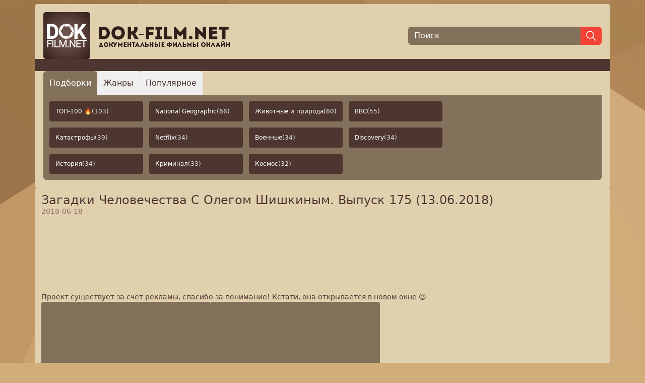

--- FILE ---
content_type: text/html; charset=utf-8
request_url: https://dok-film.net/zagadki-chelovechestva-s-olegom-shishkinym-vypusk-175-13062018.html
body_size: 22567
content:
<!doctype html>
<html lang="ru">
<head>
    <meta charset="UTF-8">
    <title>Документальный фильм «Загадки Человечества С Олегом Шишкиным. Выпуск 175 (13.06.2018) / Загадки Человечества С Олегом Шишкиным. Выпуск 175 (13.06.2018)» - смотреть бесплатно онлайн в хорошем качестве</title>
    <meta name="viewport" content="width=device-width, initial-scale=1.0, maximum-scale=2.0, minimum-scale=1.0">

    <meta content="Реактивный ранец и костюм железного человека – когда станут доступны обычный людям самые экстремальные аппараты современности? Женщины бодибилдеры – на что они способны ради идеального тела и кто готов сменить пол ради того, чтобы стать похожим на олимпийского Бога? Неизвестная история Марка Чепмена – самого известного убийцы 20го века, почему он убил Джона Леннона и почему многие исследователи не верят в его невиновность?" name="description">
    <meta content="документальные фильмы онлайн,документальные фильмы,смотреть документальные фильмы онлайн,смотреть документальные фильмы,док фильмы,смотреть док фильмы,док фильмы онлайн,документальный,фильм,серия,разное,выживание,золотоискатели,кладоискатели,добыча,реалити,нестандартное,всякое,дополнительно,добавочно,документальные,фильмы,онлайн,смотреть,док,современности,аппараты,обычный,экстремальные,бодибилдеры,самые,доступны,станут,людям,женщины,чепмена,марка,неизвестная,бога,олимпийского,история,20го,века,известного,убийцы" name="keywords">

    <link rel="canonical" href="https://dok-film.net/zagadki-chelovechestva-s-olegom-shishkinym-vypusk-175-13062018.html"/>

    <meta property="og:type" content="website">
    <meta property="og:url" content="https://dok-film.net">
    <meta property="og:title" content="Документальный фильм «Загадки Человечества С Олегом Шишкиным. Выпуск 175 (13.06.2018) / Загадки Человечества С Олегом Шишкиным. Выпуск 175 (13.06.2018)» - смотреть бесплатно онлайн в хорошем качестве">
    <meta property="og:description" content="Реактивный ранец и костюм железного человека – когда станут доступны обычный людям самые экстремальные аппараты современности? Женщины бодибилдеры – на что они способны ради идеального тела и кто готов сменить пол ради того, чтобы стать похожим на олимпийского Бога? Неизвестная история Марка Чепмена – самого известного убийцы 20го века, почему он убил Джона Леннона и почему многие исследователи не верят в его невиновность?">
    <meta property="og:image" content="https://dok-film.net/upload/0/9/095495f714eead05541579512cb98861.jpg" name="og_image">
    <meta itemprop="name" content="DokFilm">
    <meta itemprop="url" content="https://dok-film.net">

    <link rel="apple-touch-icon" sizes="180x180" href="/favicon/apple-touch-icon.png">
    <link rel="icon" type="image/png" sizes="32x32" href="/favicon/favicon-32x32.png">
    <link rel="icon" type="image/png" sizes="16x16" href="/favicon/favicon-16x16.png">
    <link rel="manifest" href="/favicon/site.webmanifest">
    <link rel="mask-icon" href="/favicon/safari-pinned-tab.svg" color="#422e2f">
    <link rel="shortcut icon" href="/favicon/favicon.ico">
    <meta name="msapplication-TileColor" content="#da532c">
    <meta name="msapplication-config" content="/favicon/browserconfig.xml">
    <meta name="theme-color" content="#ffffff">

    <link rel="stylesheet" href="/css/public.min.css">
    <script defer src="/node_modules/preline/dist/preline.js"></script>
    <script defer src="/node_modules/sticky-js/dist/sticky.min.js"></script>
    <script defer src="/js/public.js"></script>

    

    
    <script async src="https://www.googletagmanager.com/gtag/js?id=UA-82832643-4"></script>
    <script>
        window.dataLayer = window.dataLayer || [];
        function gtag(){dataLayer.push(arguments);}
        gtag('js', new Date());
        gtag('config', 'UA-82832643-4');
    </script>
    

    
    <script async src="https://yastatic.net/es5-shims/0.0.2/es5-shims.min.js"></script>
    <script async src="https://yastatic.net/share2/share.js"></script>
    

    
    <script type="text/javascript" >
        (function(m,e,t,r,i,k,a){m[i]=m[i]||function(){(m[i].a=m[i].a||[]).push(arguments)};
            m[i].l=1*new Date();
            for (var j = 0; j < document.scripts.length; j++) {if (document.scripts[j].src === r) { return; }}
            k=e.createElement(t),a=e.getElementsByTagName(t)[0],k.async=1,k.src=r,a.parentNode.insertBefore(k,a)})
        (window, document, "script", "https://cdn.jsdelivr.net/npm/yandex-metrica-watch/tag.js", "ym");

        ym(47559493, "init", {
            clickmap:true,
            trackLinks:true,
            accurateTrackBounce:true
        });
    </script>
    

    
    <script>window.yaContextCb = window.yaContextCb || [] </script>
    <script async src="https://yandex.ru/ads/system/context.js"></script>
    <script async src="https://cdn.digitalcaramel.com/caramel.js"></script>
    

    
</head>
<body class="p-2 flex flex-col content-between justify-between gap-3 min-h-screen frappe text-brand-dark">
<div class="container max-w-screen-xl mx-auto bg-brand-light p-4 rounded flex flex-col gap-4">
    <header class="flex flex-col sm:flex-row items-center justify-between gap-3">
        <a class="w-full xs:max-w-sm" href="/"><img class="w-full max-w-[370px]" src="/images/logo.png" alt="dok-film.net - Документальные фильмы онлайн"></a>
        <form action="/search" class="flex items-center justify-start grow w-full xs:max-w-sm">
            <input class="border-none outline-0 bg-brand-medium px-3 text-white h-9 placeholder-white w-full leading-9 rounded-l-md" type="text" name="q" placeholder="Поиск" autofocus aria-label="Поиск">
            <button class="bg-red h-9 px-2 border border-red rounded-r-md" type="submit" aria-label="Найти">
                <svg xmlns="http://www.w3.org/2000/svg" class="icon icon-tabler icon-tabler-search stroke-white" width="24" height="24" viewBox="0 0 24 24" stroke-width="1.5" stroke="#2c3e50" fill="none" stroke-linecap="round" stroke-linejoin="round">
                    <path stroke="none" d="M0 0h24v24H0z" fill="none"/>
                    <path d="M10 10m-7 0a7 7 0 1 0 14 0a7 7 0 1 0 -14 0" />
                    <path d="M21 21l-6 -6" />
                </svg>
            </button>
        </form>
    </header>
    <div class="bg-brand-dark h-6 -mx-4"></div>
    
<div class="overflow-hidden">
    <div>
        <nav class="flex gap-2" aria-label="Tabs" role="tablist" aria-orientation="horizontal">
            <button type="button" class="p-1 px-2 xs:p-2 xs:px-3 sm:p-3 text-sm sm:text-base hs-tab-active:bg-adv hs-tab-active:text-white rounded-t-md active" id="tabs-with-underline-item-1" aria-selected="true" data-hs-tab="#tabs-with-underline-1" aria-controls="tabs-with-underline-1" role="tab">
                Подборки
            </button>
            <button type="button" class="p-1 px-2 xs:p-2 xs:px-3 sm:p-3 text-sm sm:text-base hs-tab-active:bg-adv hs-tab-active:text-white rounded-t-md" id="tabs-with-underline-item-2" aria-selected="false" data-hs-tab="#tabs-with-underline-2" aria-controls="tabs-with-underline-2" role="tab">
                Жанры
            </button>
            <button type="button" class="p-1 px-2 xs:p-2 xs:px-3 sm:p-3 text-sm sm:text-base hs-tab-active:bg-adv hs-tab-active:text-white rounded-t-md" id="tabs-with-underline-item-3" aria-selected="false" data-hs-tab="#tabs-with-underline-3" aria-controls="tabs-with-underline-3" role="tab">
                Популярное
            </button>
        </nav>
    </div>
    <div class="p-3 bg-brand-medium rounded-b-md">
        <div id="tabs-with-underline-1" role="tabpanel" aria-labelledby="tabs-with-underline-item-1">
            <div class="grid grid-cols-2 xs:grid-cols-2 sm:grid-cols-4 gap-3 grid-flow-row auto-rows-max max-w-fit">
                
                    <a href="/compilation/top-100-co4ob4krefl4hcd06j7g" class="flex items-center justify-start text-left rounded text-white text-nowrap overflow-ellipsis text-xs py-2 px-3 sm:py-3 bg-brand-dark hover:bg-brand-dark-d1 gap-1 overflow-hidden">ТОП-100 🔥 <span class="text-gray-200">(103)</span></a>
                
                    <a href="/compilation/national-geographic-csfhpl1gf8uc739ah9h0" class="flex items-center justify-start text-left rounded text-white text-nowrap overflow-ellipsis text-xs py-2 px-3 sm:py-3 bg-brand-dark hover:bg-brand-dark-d1 gap-1 overflow-hidden">National Geographic <span class="text-gray-200">(66)</span></a>
                
                    <a href="/compilation/zhivotnye-i-priroda-csgb4nhgf8uc739ahc60" class="flex items-center justify-start text-left rounded text-white text-nowrap overflow-ellipsis text-xs py-2 px-3 sm:py-3 bg-brand-dark hover:bg-brand-dark-d1 gap-1 overflow-hidden">Животные и природа <span class="text-gray-200">(60)</span></a>
                
                    <a href="/compilation/bbc-cs1buu9gf8uc73dq5rgg" class="flex items-center justify-start text-left rounded text-white text-nowrap overflow-ellipsis text-xs py-2 px-3 sm:py-3 bg-brand-dark hover:bg-brand-dark-d1 gap-1 overflow-hidden">BBC <span class="text-gray-200">(55)</span></a>
                
                    <a href="/compilation/katastrofy-cr5dk0pgf8uc73fp7lm0" class="flex items-center justify-start text-left rounded text-white text-nowrap overflow-ellipsis text-xs py-2 px-3 sm:py-3 bg-brand-dark hover:bg-brand-dark-d1 gap-1 overflow-hidden">Катастрофы <span class="text-gray-200">(39)</span></a>
                
                    <a href="/compilation/netflix-cur07khgf8uc73d18o4g" class="flex items-center justify-start text-left rounded text-white text-nowrap overflow-ellipsis text-xs py-2 px-3 sm:py-3 bg-brand-dark hover:bg-brand-dark-d1 gap-1 overflow-hidden">Netflix <span class="text-gray-200">(34)</span></a>
                
                    <a href="/compilation/voennye-cr5di8hgf8uc73fp7lk0" class="flex items-center justify-start text-left rounded text-white text-nowrap overflow-ellipsis text-xs py-2 px-3 sm:py-3 bg-brand-dark hover:bg-brand-dark-d1 gap-1 overflow-hidden">Военные <span class="text-gray-200">(34)</span></a>
                
                    <a href="/compilation/discovery-csiqds1gf8uc739ahle0" class="flex items-center justify-start text-left rounded text-white text-nowrap overflow-ellipsis text-xs py-2 px-3 sm:py-3 bg-brand-dark hover:bg-brand-dark-d1 gap-1 overflow-hidden">Discovery <span class="text-gray-200">(34)</span></a>
                
                    <a href="/compilation/istoriia-cs1ast9gf8uc73dq5r60" class="flex items-center justify-start text-left rounded text-white text-nowrap overflow-ellipsis text-xs py-2 px-3 sm:py-3 bg-brand-dark hover:bg-brand-dark-d1 gap-1 overflow-hidden">История <span class="text-gray-200">(34)</span></a>
                
                    <a href="/compilation/kriminal-cr5dgkpgf8uc73fp7li0" class="flex items-center justify-start text-left rounded text-white text-nowrap overflow-ellipsis text-xs py-2 px-3 sm:py-3 bg-brand-dark hover:bg-brand-dark-d1 gap-1 overflow-hidden">Криминал <span class="text-gray-200">(33)</span></a>
                
                    <a href="/compilation/kosmos-cr5dfs9gf8uc73fp7lgg" class="flex items-center justify-start text-left rounded text-white text-nowrap overflow-ellipsis text-xs py-2 px-3 sm:py-3 bg-brand-dark hover:bg-brand-dark-d1 gap-1 overflow-hidden">Космос <span class="text-gray-200">(32)</span></a>
                
            </div>
        </div>
        <div id="tabs-with-underline-2" class="hidden" role="tabpanel" aria-labelledby="tabs-with-underline-item-2">
            <div class="grid grid-cols-2 xs:grid-cols-2 sm:grid-cols-5 gap-3 grid-flow-row auto-rows-max max-w-fit">
                
                    <a href="/bbc" class="flex items-center justify-start text-left rounded text-white text-nowrap text-xs bg-brand-dark hover:bg-brand-dark-d1 gap-1 overflow-hidden"><span class="overflow-ellipsis overflow-hidden py-2 px-3 sm:py-3">Bbc <span class="text-gray-200">(392)</span></span></a>
                
                    <a href="/discovery" class="flex items-center justify-start text-left rounded text-white text-nowrap text-xs bg-brand-dark hover:bg-brand-dark-d1 gap-1 overflow-hidden"><span class="overflow-ellipsis overflow-hidden py-2 px-3 sm:py-3">Discovery <span class="text-gray-200">(337)</span></span></a>
                
                    <a href="/nat-geo-wild" class="flex items-center justify-start text-left rounded text-white text-nowrap text-xs bg-brand-dark hover:bg-brand-dark-d1 gap-1 overflow-hidden"><span class="overflow-ellipsis overflow-hidden py-2 px-3 sm:py-3">Nat Geo Wild <span class="text-gray-200">(21)</span></span></a>
                
                    <a href="/national-geographic" class="flex items-center justify-start text-left rounded text-white text-nowrap text-xs bg-brand-dark hover:bg-brand-dark-d1 gap-1 overflow-hidden"><span class="overflow-ellipsis overflow-hidden py-2 px-3 sm:py-3">National Geographic <span class="text-gray-200">(123)</span></span></a>
                
                    <a href="/netflix-cpglnrsrefldvetg4eeg" class="flex items-center justify-start text-left rounded text-white text-nowrap text-xs bg-brand-dark hover:bg-brand-dark-d1 gap-1 overflow-hidden"><span class="overflow-ellipsis overflow-hidden py-2 px-3 sm:py-3">Netflix <span class="text-gray-200">(37)</span></span></a>
                
                    <a href="/rtd" class="flex items-center justify-start text-left rounded text-white text-nowrap text-xs bg-brand-dark hover:bg-brand-dark-d1 gap-1 overflow-hidden"><span class="overflow-ellipsis overflow-hidden py-2 px-3 sm:py-3">Rtd <span class="text-gray-200">(158)</span></span></a>
                
                    <a href="/viasat-history" class="flex items-center justify-start text-left rounded text-white text-nowrap text-xs bg-brand-dark hover:bg-brand-dark-d1 gap-1 overflow-hidden"><span class="overflow-ellipsis overflow-hidden py-2 px-3 sm:py-3">Viasat History <span class="text-gray-200">(19)</span></span></a>
                
                    <a href="/aviaciya" class="flex items-center justify-start text-left rounded text-white text-nowrap text-xs bg-brand-dark hover:bg-brand-dark-d1 gap-1 overflow-hidden"><span class="overflow-ellipsis overflow-hidden py-2 px-3 sm:py-3">Авиация <span class="text-gray-200">(239)</span></span></a>
                
                    <a href="/anomalii" class="flex items-center justify-start text-left rounded text-white text-nowrap text-xs bg-brand-dark hover:bg-brand-dark-d1 gap-1 overflow-hidden"><span class="overflow-ellipsis overflow-hidden py-2 px-3 sm:py-3">Аномалии <span class="text-gray-200">(327)</span></span></a>
                
                    <a href="/voennoe" class="flex items-center justify-start text-left rounded text-white text-nowrap text-xs bg-brand-dark hover:bg-brand-dark-d1 gap-1 overflow-hidden"><span class="overflow-ellipsis overflow-hidden py-2 px-3 sm:py-3">Военное <span class="text-gray-200">(2977)</span></span></a>
                
                    <a href="/dinozavry" class="flex items-center justify-start text-left rounded text-white text-nowrap text-xs bg-brand-dark hover:bg-brand-dark-d1 gap-1 overflow-hidden"><span class="overflow-ellipsis overflow-hidden py-2 px-3 sm:py-3">Динозавры <span class="text-gray-200">(45)</span></span></a>
                
                    <a href="/eda" class="flex items-center justify-start text-left rounded text-white text-nowrap text-xs bg-brand-dark hover:bg-brand-dark-d1 gap-1 overflow-hidden"><span class="overflow-ellipsis overflow-hidden py-2 px-3 sm:py-3">Еда <span class="text-gray-200">(1192)</span></span></a>
                
                    <a href="/zdorove" class="flex items-center justify-start text-left rounded text-white text-nowrap text-xs bg-brand-dark hover:bg-brand-dark-d1 gap-1 overflow-hidden"><span class="overflow-ellipsis overflow-hidden py-2 px-3 sm:py-3">Здоровье <span class="text-gray-200">(1143)</span></span></a>
                
                    <a href="/istoriya-drevnego-mira" class="flex items-center justify-start text-left rounded text-white text-nowrap text-xs bg-brand-dark hover:bg-brand-dark-d1 gap-1 overflow-hidden"><span class="overflow-ellipsis overflow-hidden py-2 px-3 sm:py-3">История Древнего Мира <span class="text-gray-200">(356)</span></span></a>
                
                    <a href="/istoriya-mira" class="flex items-center justify-start text-left rounded text-white text-nowrap text-xs bg-brand-dark hover:bg-brand-dark-d1 gap-1 overflow-hidden"><span class="overflow-ellipsis overflow-hidden py-2 px-3 sm:py-3">История Мира <span class="text-gray-200">(2603)</span></span></a>
                
                    <a href="/istoriya-rossii" class="flex items-center justify-start text-left rounded text-white text-nowrap text-xs bg-brand-dark hover:bg-brand-dark-d1 gap-1 overflow-hidden"><span class="overflow-ellipsis overflow-hidden py-2 px-3 sm:py-3">История России <span class="text-gray-200">(3276)</span></span></a>
                
                    <a href="/katastrofy" class="flex items-center justify-start text-left rounded text-white text-nowrap text-xs bg-brand-dark hover:bg-brand-dark-d1 gap-1 overflow-hidden"><span class="overflow-ellipsis overflow-hidden py-2 px-3 sm:py-3">Катастрофы <span class="text-gray-200">(857)</span></span></a>
                
                    <a href="/klimat" class="flex items-center justify-start text-left rounded text-white text-nowrap text-xs bg-brand-dark hover:bg-brand-dark-d1 gap-1 overflow-hidden"><span class="overflow-ellipsis overflow-hidden py-2 px-3 sm:py-3">Климат <span class="text-gray-200">(142)</span></span></a>
                
                    <a href="/koronavirus" class="flex items-center justify-start text-left rounded text-white text-nowrap text-xs bg-brand-dark hover:bg-brand-dark-d1 gap-1 overflow-hidden"><span class="overflow-ellipsis overflow-hidden py-2 px-3 sm:py-3">Коронавирус <span class="text-gray-200">(138)</span></span></a>
                
                    <a href="/kosmonavtika" class="flex items-center justify-start text-left rounded text-white text-nowrap text-xs bg-brand-dark hover:bg-brand-dark-d1 gap-1 overflow-hidden"><span class="overflow-ellipsis overflow-hidden py-2 px-3 sm:py-3">Космонавтика <span class="text-gray-200">(346)</span></span></a>
                
                    <a href="/kosmos" class="flex items-center justify-start text-left rounded text-white text-nowrap text-xs bg-brand-dark hover:bg-brand-dark-d1 gap-1 overflow-hidden"><span class="overflow-ellipsis overflow-hidden py-2 px-3 sm:py-3">Космос <span class="text-gray-200">(420)</span></span></a>
                
                    <a href="/kriminal" class="flex items-center justify-start text-left rounded text-white text-nowrap text-xs bg-brand-dark hover:bg-brand-dark-d1 gap-1 overflow-hidden"><span class="overflow-ellipsis overflow-hidden py-2 px-3 sm:py-3">Криминал <span class="text-gray-200">(2538)</span></span></a>
                
                    <a href="/kultura" class="flex items-center justify-start text-left rounded text-white text-nowrap text-xs bg-brand-dark hover:bg-brand-dark-d1 gap-1 overflow-hidden"><span class="overflow-ellipsis overflow-hidden py-2 px-3 sm:py-3">Культура <span class="text-gray-200">(1873)</span></span></a>
                
                    <a href="/lichnosti" class="flex items-center justify-start text-left rounded text-white text-nowrap text-xs bg-brand-dark hover:bg-brand-dark-d1 gap-1 overflow-hidden"><span class="overflow-ellipsis overflow-hidden py-2 px-3 sm:py-3">Личности <span class="text-gray-200">(5349)</span></span></a>
                
                    <a href="/zhivotnye" class="flex items-center justify-start text-left rounded text-white text-nowrap text-xs bg-brand-dark hover:bg-brand-dark-d1 gap-1 overflow-hidden"><span class="overflow-ellipsis overflow-hidden py-2 px-3 sm:py-3">Мир Животных <span class="text-gray-200">(1556)</span></span></a>
                
                    <a href="/mistika" class="flex items-center justify-start text-left rounded text-white text-nowrap text-xs bg-brand-dark hover:bg-brand-dark-d1 gap-1 overflow-hidden"><span class="overflow-ellipsis overflow-hidden py-2 px-3 sm:py-3">Мистика <span class="text-gray-200">(1899)</span></span></a>
                
                    <a href="/nauka" class="flex items-center justify-start text-left rounded text-white text-nowrap text-xs bg-brand-dark hover:bg-brand-dark-d1 gap-1 overflow-hidden"><span class="overflow-ellipsis overflow-hidden py-2 px-3 sm:py-3">Наука <span class="text-gray-200">(437)</span></span></a>
                
                    <a href="/novosti" class="flex items-center justify-start text-left rounded text-white text-nowrap text-xs bg-brand-dark hover:bg-brand-dark-d1 gap-1 overflow-hidden"><span class="overflow-ellipsis overflow-hidden py-2 px-3 sm:py-3">Новости <span class="text-gray-200">(417)</span></span></a>
                
                    <a href="/oruzhie" class="flex items-center justify-start text-left rounded text-white text-nowrap text-xs bg-brand-dark hover:bg-brand-dark-d1 gap-1 overflow-hidden"><span class="overflow-ellipsis overflow-hidden py-2 px-3 sm:py-3">Оружие <span class="text-gray-200">(239)</span></span></a>
                
                    <a href="/planety" class="flex items-center justify-start text-left rounded text-white text-nowrap text-xs bg-brand-dark hover:bg-brand-dark-d1 gap-1 overflow-hidden"><span class="overflow-ellipsis overflow-hidden py-2 px-3 sm:py-3">Планеты <span class="text-gray-200">(56)</span></span></a>
                
                    <a href="/poznavatelnoe" class="flex items-center justify-start text-left rounded text-white text-nowrap text-xs bg-brand-dark hover:bg-brand-dark-d1 gap-1 overflow-hidden"><span class="overflow-ellipsis overflow-hidden py-2 px-3 sm:py-3">Познавательное <span class="text-gray-200">(2489)</span></span></a>
                
                    <a href="/politika" class="flex items-center justify-start text-left rounded text-white text-nowrap text-xs bg-brand-dark hover:bg-brand-dark-d1 gap-1 overflow-hidden"><span class="overflow-ellipsis overflow-hidden py-2 px-3 sm:py-3">Политика <span class="text-gray-200">(2313)</span></span></a>
                
                    <a href="/priroda" class="flex items-center justify-start text-left rounded text-white text-nowrap text-xs bg-brand-dark hover:bg-brand-dark-d1 gap-1 overflow-hidden"><span class="overflow-ellipsis overflow-hidden py-2 px-3 sm:py-3">Природа <span class="text-gray-200">(690)</span></span></a>
                
                    <a href="/prishelcy" class="flex items-center justify-start text-left rounded text-white text-nowrap text-xs bg-brand-dark hover:bg-brand-dark-d1 gap-1 overflow-hidden"><span class="overflow-ellipsis overflow-hidden py-2 px-3 sm:py-3">Пришельцы, Hло <span class="text-gray-200">(456)</span></span></a>
                
                    <a href="/puteshestviya" class="flex items-center justify-start text-left rounded text-white text-nowrap text-xs bg-brand-dark hover:bg-brand-dark-d1 gap-1 overflow-hidden"><span class="overflow-ellipsis overflow-hidden py-2 px-3 sm:py-3">Путешествия <span class="text-gray-200">(1982)</span></span></a>
                
                    <a href="/raznoe" class="flex items-center justify-start text-left rounded text-white text-nowrap text-xs bg-brand-dark hover:bg-brand-dark-d1 gap-1 overflow-hidden"><span class="overflow-ellipsis overflow-hidden py-2 px-3 sm:py-3">Разное <span class="text-gray-200">(844)</span></span></a>
                
                    <a href="/religiya" class="flex items-center justify-start text-left rounded text-white text-nowrap text-xs bg-brand-dark hover:bg-brand-dark-d1 gap-1 overflow-hidden"><span class="overflow-ellipsis overflow-hidden py-2 px-3 sm:py-3">Религия <span class="text-gray-200">(308)</span></span></a>
                
                    <a href="/sensacionnye-istorii" class="flex items-center justify-start text-left rounded text-white text-nowrap text-xs bg-brand-dark hover:bg-brand-dark-d1 gap-1 overflow-hidden"><span class="overflow-ellipsis overflow-hidden py-2 px-3 sm:py-3">Сенсационные Истории <span class="text-gray-200">(1162)</span></span></a>
                
                    <a href="/sovremennaya-istoriya" class="flex items-center justify-start text-left rounded text-white text-nowrap text-xs bg-brand-dark hover:bg-brand-dark-d1 gap-1 overflow-hidden"><span class="overflow-ellipsis overflow-hidden py-2 px-3 sm:py-3">Современная История <span class="text-gray-200">(962)</span></span></a>
                
                    <a href="/socialnoe" class="flex items-center justify-start text-left rounded text-white text-nowrap text-xs bg-brand-dark hover:bg-brand-dark-d1 gap-1 overflow-hidden"><span class="overflow-ellipsis overflow-hidden py-2 px-3 sm:py-3">Социальное <span class="text-gray-200">(2669)</span></span></a>
                
                    <a href="/sport" class="flex items-center justify-start text-left rounded text-white text-nowrap text-xs bg-brand-dark hover:bg-brand-dark-d1 gap-1 overflow-hidden"><span class="overflow-ellipsis overflow-hidden py-2 px-3 sm:py-3">Спорт <span class="text-gray-200">(261)</span></span></a>
                
                    <a href="/stroitelstvo" class="flex items-center justify-start text-left rounded text-white text-nowrap text-xs bg-brand-dark hover:bg-brand-dark-d1 gap-1 overflow-hidden"><span class="overflow-ellipsis overflow-hidden py-2 px-3 sm:py-3">Строительство <span class="text-gray-200">(413)</span></span></a>
                
                    <a href="/ssha" class="flex items-center justify-start text-left rounded text-white text-nowrap text-xs bg-brand-dark hover:bg-brand-dark-d1 gap-1 overflow-hidden"><span class="overflow-ellipsis overflow-hidden py-2 px-3 sm:py-3">Сша <span class="text-gray-200">(119)</span></span></a>
                
                    <a href="/tajny-i-zagadki" class="flex items-center justify-start text-left rounded text-white text-nowrap text-xs bg-brand-dark hover:bg-brand-dark-d1 gap-1 overflow-hidden"><span class="overflow-ellipsis overflow-hidden py-2 px-3 sm:py-3">Тайны И Загадки <span class="text-gray-200">(7195)</span></span></a>
                
                    <a href="/tehnika" class="flex items-center justify-start text-left rounded text-white text-nowrap text-xs bg-brand-dark hover:bg-brand-dark-d1 gap-1 overflow-hidden"><span class="overflow-ellipsis overflow-hidden py-2 px-3 sm:py-3">Техника <span class="text-gray-200">(1310)</span></span></a>
                
                    <a href="/tekhnologii" class="flex items-center justify-start text-left rounded text-white text-nowrap text-xs bg-brand-dark hover:bg-brand-dark-d1 gap-1 overflow-hidden"><span class="overflow-ellipsis overflow-hidden py-2 px-3 sm:py-3">Технологии <span class="text-gray-200">(344)</span></span></a>
                
                    <a href="/ukraina" class="flex items-center justify-start text-left rounded text-white text-nowrap text-xs bg-brand-dark hover:bg-brand-dark-d1 gap-1 overflow-hidden"><span class="overflow-ellipsis overflow-hidden py-2 px-3 sm:py-3">Украина <span class="text-gray-200">(126)</span></span></a>
                
                    <a href="/" class="flex items-center justify-start text-left rounded text-white text-nowrap text-xs bg-brand-dark hover:bg-brand-dark-d1 gap-1 overflow-hidden"><span class="overflow-ellipsis overflow-hidden py-2 px-3 sm:py-3">Шоу <span class="text-gray-200">(124)</span></span></a>
                
                    <a href="/shou-yumor" class="flex items-center justify-start text-left rounded text-white text-nowrap text-xs bg-brand-dark hover:bg-brand-dark-d1 gap-1 overflow-hidden"><span class="overflow-ellipsis overflow-hidden py-2 px-3 sm:py-3">Шоу, Юмор <span class="text-gray-200">(183)</span></span></a>
                
                    <a href="/ekologiya" class="flex items-center justify-start text-left rounded text-white text-nowrap text-xs bg-brand-dark hover:bg-brand-dark-d1 gap-1 overflow-hidden"><span class="overflow-ellipsis overflow-hidden py-2 px-3 sm:py-3">Экология <span class="text-gray-200">(165)</span></span></a>
                
                    <a href="/ekonomika-finansy" class="flex items-center justify-start text-left rounded text-white text-nowrap text-xs bg-brand-dark hover:bg-brand-dark-d1 gap-1 overflow-hidden"><span class="overflow-ellipsis overflow-hidden py-2 px-3 sm:py-3">Экономика, Финансы <span class="text-gray-200">(212)</span></span></a>
                
                    <a href="/ehpidemii" class="flex items-center justify-start text-left rounded text-white text-nowrap text-xs bg-brand-dark hover:bg-brand-dark-d1 gap-1 overflow-hidden"><span class="overflow-ellipsis overflow-hidden py-2 px-3 sm:py-3">Эпидемии <span class="text-gray-200">(103)</span></span></a>
                
            </div>
        </div>
        <div id="tabs-with-underline-3" class="hidden" role="tabpanel" aria-labelledby="tabs-with-underline-item-3">
            <div class="grid grid-cols-5 gap-3 grid-flow-row auto-rows-max max-w-fit">
                
                    <a href="/popular?year=2026" class="flex items-center justify-center text-center rounded text-white text-nowrap overflow-ellipsis text-xs py-2 px-2 sm:py-3 bg-brand-dark hover:bg-brand-dark-d1 gap-1 overflow-hidden">2026</a>
                
                    <a href="/popular?year=2025" class="flex items-center justify-center text-center rounded text-white text-nowrap overflow-ellipsis text-xs py-2 px-2 sm:py-3 bg-brand-dark hover:bg-brand-dark-d1 gap-1 overflow-hidden">2025</a>
                
                    <a href="/popular?year=2024" class="flex items-center justify-center text-center rounded text-white text-nowrap overflow-ellipsis text-xs py-2 px-2 sm:py-3 bg-brand-dark hover:bg-brand-dark-d1 gap-1 overflow-hidden">2024</a>
                
                    <a href="/popular?year=2023" class="flex items-center justify-center text-center rounded text-white text-nowrap overflow-ellipsis text-xs py-2 px-2 sm:py-3 bg-brand-dark hover:bg-brand-dark-d1 gap-1 overflow-hidden">2023</a>
                
                    <a href="/popular?year=2022" class="flex items-center justify-center text-center rounded text-white text-nowrap overflow-ellipsis text-xs py-2 px-2 sm:py-3 bg-brand-dark hover:bg-brand-dark-d1 gap-1 overflow-hidden">2022</a>
                
                    <a href="/popular?year=2021" class="flex items-center justify-center text-center rounded text-white text-nowrap overflow-ellipsis text-xs py-2 px-2 sm:py-3 bg-brand-dark hover:bg-brand-dark-d1 gap-1 overflow-hidden">2021</a>
                
                    <a href="/popular?year=2020" class="flex items-center justify-center text-center rounded text-white text-nowrap overflow-ellipsis text-xs py-2 px-2 sm:py-3 bg-brand-dark hover:bg-brand-dark-d1 gap-1 overflow-hidden">2020</a>
                
                    <a href="/popular?year=2019" class="flex items-center justify-center text-center rounded text-white text-nowrap overflow-ellipsis text-xs py-2 px-2 sm:py-3 bg-brand-dark hover:bg-brand-dark-d1 gap-1 overflow-hidden">2019</a>
                
                    <a href="/popular?year=2018" class="flex items-center justify-center text-center rounded text-white text-nowrap overflow-ellipsis text-xs py-2 px-2 sm:py-3 bg-brand-dark hover:bg-brand-dark-d1 gap-1 overflow-hidden">2018</a>
                
                    <a href="/popular?year=2017" class="flex items-center justify-center text-center rounded text-white text-nowrap overflow-ellipsis text-xs py-2 px-2 sm:py-3 bg-brand-dark hover:bg-brand-dark-d1 gap-1 overflow-hidden">2017</a>
                
            </div>
        </div>
    </div>
</div>

</div>
<div class="container max-w-screen-xl mx-auto flex gap-3 grow">
    <div class="flex flex-col gap-3 bg-brand-light p-3 rounded grow">
        <div class="flex flex-col gap-4" itemscope itemtype="https://schema.org/Movie">
    <h1 class="text-2xl font-medium m-0 p-0 leading-6" itemprop="headline">Загадки Человечества С Олегом Шишкиным. Выпуск 175 (13.06.2018)</h1>

    
    
    
        <meta itemprop="datePublished" content="2018-06-18T00:00:00&#43;05:00"/>
        <div class="text-sm text-brown-400">2018-06-18</div>
    

    
    <div class="w-full" itemprop="video" itemscope itemtype="https://schema.org/VideoObject">
        <meta itemprop="name" content="Загадки Человечества С Олегом Шишкиным. Выпуск 175 (13.06.2018)"/>
        
            <meta itemprop="description" content="Реактивный ранец и костюм железного человека – когда станут доступны обычный людям самые экстремальные аппараты современности? Женщины бодибилдеры – на что они способны ради идеального тела и кто готов сменить пол ради того, чтобы стать похожим на олимпийского Бога? Неизвестная история Марка Чепмена – самого известного убийцы 20го века, почему он убил Джона Леннона и почему многие исследователи не верят в его невиновность?"/>
        
        
            <meta itemprop="thumbnailUrl" content="/upload/card_resize/6/6/66e84162f96ccdb0cc6a650de949ebf3.jpg"/>
        
        <meta itemprop="uploadDate" content="2018-06-18T00:00:00&#43;05:00"/>
        <link itemprop="contentUrl" href="https://www.youtube.com/embed/D7Lyw_KQ3j4?feature=oembed"/>
        <iframe allowfullscreen class="w-full aspect-video rounded" loading="lazy" src="https://www.youtube.com/embed/D7Lyw_KQ3j4?feature=oembed">
            Загрузка...
        </iframe>
    </div>

    
     

    
    <div class="text-sm">Проект существует за счёт рекламы, спасибо за понимание! Кстати, она открывается в новом окне 😉</div>
    
    
    <div class="flex gap-3 max-h-[320px] overflow-hidden">
        <div class="flex items-center justify-center w-[300px] h-[300px] xs:w-[320px] xs:h-[320px] sm:w-[336px] sm:h-[280px] bg-adv rounded overflow-hidden">
            
                <div caramel-id="01j78m19tqez8trgfwg5jvw8y6"></div>
            
        </div>
        <div class="hidden lg:flex items-center justify-center w-[300px] h-[300px] xs:w-[320px] xs:h-[320px] sm:w-[336px] sm:h-[280px] bg-adv rounded overflow-hidden">
            
                <div caramel-id="01j78m19v61tysa4m088wrk9ma"></div>
            
        </div>
    </div>


    
    <div class="flex gap-3">
    <div class="flex items-center justify-center gap-1" itemprop="interactionStatistic" itemscope
         itemtype="https://schema.org/InteractionCounter">
        <meta itemprop="interactionType" content="https://schema.org/WatchAction"/>
        <meta itemprop="userInteractionCount" content="4284"/>
        <svg xmlns="http://www.w3.org/2000/svg" class="icon icon-tabler icon-tabler-eye stroke-brown-300" width="24"
             height="24" viewBox="0 0 24 24" stroke-width="1.5" stroke="#2c3e50" fill="none" stroke-linecap="round"
             stroke-linejoin="round">
            <path stroke="none" d="M0 0h24v24H0z" fill="none"/>
            <path d="M10 12a2 2 0 1 0 4 0a2 2 0 0 0 -4 0"/>
            <path d="M21 12c-2.4 4 -5.4 6 -9 6c-3.6 0 -6.6 -2 -9 -6c2.4 -4 5.4 -6 9 -6c3.6 0 6.6 2 9 6"/>
        </svg>
        <span class="text-brown-400 text-sm">4к</span>
    </div>
    <div class="flex items-center justify-center gap-1">
        <svg data-id="37479" xmlns="http://www.w3.org/2000/svg"
             class="icon icon-tabler icon-tabler-heart stroke-brown-300 hover:stroke-red hover:fill-red js-like cursor-pointer" width="24" height="24"
             viewBox="0 0 24 24" stroke-width="1.5" stroke="#2c3e50" fill="none" stroke-linecap="round"
             stroke-linejoin="round">
            <path stroke="none" d="M0 0h24v24H0z" fill="none"/>
            <path d="M19.5 12.572l-7.5 7.428l-7.5 -7.428a5 5 0 1 1 7.5 -6.566a5 5 0 1 1 7.5 6.572"/>
        </svg>
        <span class="text-brown-400 text-sm js-like-count">16</span>
    </div>
</div>

    
    <div class="flex justify-between items-center my-2 gap-3">
        <div aria-label="Поделиться" class="ya-share2" data-curtain data-shape="round"
             data-services="vkontakte,odnoklassniki,telegram,whatsapp"></div>
        <a class="underline text-sm text-right" href="/about/contact">Сообщить об ошибке</a>
    </div>

    
    <div itemprop="description">Реактивный ранец и костюм железного человека – когда станут доступны обычный людям самые экстремальные аппараты современности? Женщины бодибилдеры – на что они способны ради идеального тела и кто готов сменить пол ради того, чтобы стать похожим на олимпийского Бога? Неизвестная история Марка Чепмена – самого известного убийцы 20го века, почему он убил Джона Леннона и почему многие исследователи не верят в его невиновность?</div>

    <hr class="border-0 border-b last:border-b-0 border-brand-hr">

    
    <h1 class="text-2xl font-medium m-0 p-0 leading-6 text-brand-dark">Рекомендации</h1>
    <div class="flex flex-col gap-4">
        
            <div class="flex flex-col lg:flex-row gap-4" itemprop="itemListElement" itemscope itemtype="https://schema.org/Movie">
    <div class="md:w-[300px] shrink-0">
        <a href="/sovremennye-vikingi-nii-ren-tv-29082019.html" itemprop="url">
            <img alt="Невероятно Интересные Истории (Август 2019)" class="w-full max-w-fit rounded" src="/upload/6/c/6c573536f2a34a04f6187f153b7f08db.png" itemprop="thumbnail" width="300">
        </a>
    </div>
    <div class="flex flex-col gap-2">
        <a href="/sovremennye-vikingi-nii-ren-tv-29082019.html" itemprop="url">
            <h2 class="text-lg font-medium m-0 p-0 leading-5" itemprop="name">Невероятно Интересные Истории (Август 2019)</h2>
        </a>
        <div class="text-sm text-brown-400" itemprop="datePublished">04.10.2019</div>
        <div class="leading-5" itemprop="description">Программа, в которой популярный&nbsp;travel-блогер&nbsp;Сергея Доля отправится на поиски истины. В каждом выпуске вместе с Сергеем зрители будут попадать в самые загадочные места планеты. Любителям фауны предстоит узнать о порочном и безнравственном образе жизни пингвинов, которые при детальном изучении оказались крайне жестокими морскими птицами. Фанатам истории Сергей Доля объяснит, откуда на древних мегалитах Стоунхенджа взялись следы бетонного раствора – и почему власти Китая запрещают мировым ученым проверить подлинность легендарной терракотовой армии. Интересующиеся оружием узнают, какую из пустынь собираются превратить в мощный военный полигон – и какие тайны скрывают в ней власти Чили. Те, кого волнует будущее планеты, увидят огромный разлом африканского континента – и поймут, как это может привести к концу света. Любители загадок получат доступ к рассекреченному досье ФБР, которое проливает свет на истинную причину смерти гениального Николы Теслы. Но всё это – лишь малая часть «невероятно интересных историй»…<br>
<br>
<b>
<p style="text-align: center;">
	Все выпуски августа 2019
</p>
</b><br>
 <br></div>
        <div class="flex gap-3">
    <div class="flex items-center justify-center gap-1" itemprop="interactionStatistic" itemscope
         itemtype="https://schema.org/InteractionCounter">
        <meta itemprop="interactionType" content="https://schema.org/WatchAction"/>
        <meta itemprop="userInteractionCount" content="47910"/>
        <svg xmlns="http://www.w3.org/2000/svg" class="icon icon-tabler icon-tabler-eye stroke-brown-300" width="24"
             height="24" viewBox="0 0 24 24" stroke-width="1.5" stroke="#2c3e50" fill="none" stroke-linecap="round"
             stroke-linejoin="round">
            <path stroke="none" d="M0 0h24v24H0z" fill="none"/>
            <path d="M10 12a2 2 0 1 0 4 0a2 2 0 0 0 -4 0"/>
            <path d="M21 12c-2.4 4 -5.4 6 -9 6c-3.6 0 -6.6 -2 -9 -6c2.4 -4 5.4 -6 9 -6c3.6 0 6.6 2 9 6"/>
        </svg>
        <span class="text-brown-400 text-sm">48к</span>
    </div>
    <div class="flex items-center justify-center gap-1">
        <svg data-id="19356" xmlns="http://www.w3.org/2000/svg"
             class="icon icon-tabler icon-tabler-heart stroke-brown-300 hover:stroke-red hover:fill-red js-like cursor-pointer" width="24" height="24"
             viewBox="0 0 24 24" stroke-width="1.5" stroke="#2c3e50" fill="none" stroke-linecap="round"
             stroke-linejoin="round">
            <path stroke="none" d="M0 0h24v24H0z" fill="none"/>
            <path d="M19.5 12.572l-7.5 7.428l-7.5 -7.428a5 5 0 1 1 7.5 -6.566a5 5 0 1 1 7.5 6.572"/>
        </svg>
        <span class="text-brown-400 text-sm js-like-count">400</span>
    </div>
</div>
        <div class="flex items-end justify-start grow">
            <a href="/sovremennye-vikingi-nii-ren-tv-29082019.html" class="bg-brand-dark hover:bg-brand-dark-d1 text-white rounded px-3 py-2">Перейти</a>
        </div>
    </div>
</div>
            <hr class="border-0 border-b last:border-b-0 border-brand-hr">
        
            <div class="flex flex-col lg:flex-row gap-4" itemprop="itemListElement" itemscope itemtype="https://schema.org/Movie">
    <div class="md:w-[300px] shrink-0">
        <a href="/vypusk-66-neveroyatno-interesnye-istorii-2019.html" itemprop="url">
            <img alt="Невероятно Интересные Истории (Февраль-Май 2019)" class="w-full max-w-fit rounded" src="/upload/7/9/797a4eae853cc241c01ebc650f42e19c.png" itemprop="thumbnail" width="300">
        </a>
    </div>
    <div class="flex flex-col gap-2">
        <a href="/vypusk-66-neveroyatno-interesnye-istorii-2019.html" itemprop="url">
            <h2 class="text-lg font-medium m-0 p-0 leading-5" itemprop="name">Невероятно Интересные Истории (Февраль-Май 2019)</h2>
        </a>
        <div class="text-sm text-brown-400" itemprop="datePublished">12.02.2019</div>
        <div class="leading-5" itemprop="description">Он чудом избежал смерти в авиакатастрофе, много раз стоял на краю гибели и научился выживать в любой ситуации. В поиске интересных мест, людей и событий он объехал весь мир. Он точно уверен - лучше один раз увидеть, чем сто раз услышать. И берётся показать нам все невероятно интересные истории. Сергей Доля. Мы отправимся в самые загадочные места планеты, где попытаемся разгадать их тайны.<br>
 <br>
 <b>
<p style="text-align: center;">
	 Выпуски 1-66
</p>
 </b></div>
        <div class="flex gap-3">
    <div class="flex items-center justify-center gap-1" itemprop="interactionStatistic" itemscope
         itemtype="https://schema.org/InteractionCounter">
        <meta itemprop="interactionType" content="https://schema.org/WatchAction"/>
        <meta itemprop="userInteractionCount" content="19949"/>
        <svg xmlns="http://www.w3.org/2000/svg" class="icon icon-tabler icon-tabler-eye stroke-brown-300" width="24"
             height="24" viewBox="0 0 24 24" stroke-width="1.5" stroke="#2c3e50" fill="none" stroke-linecap="round"
             stroke-linejoin="round">
            <path stroke="none" d="M0 0h24v24H0z" fill="none"/>
            <path d="M10 12a2 2 0 1 0 4 0a2 2 0 0 0 -4 0"/>
            <path d="M21 12c-2.4 4 -5.4 6 -9 6c-3.6 0 -6.6 -2 -9 -6c2.4 -4 5.4 -6 9 -6c3.6 0 6.6 2 9 6"/>
        </svg>
        <span class="text-brown-400 text-sm">20к</span>
    </div>
    <div class="flex items-center justify-center gap-1">
        <svg data-id="17651" xmlns="http://www.w3.org/2000/svg"
             class="icon icon-tabler icon-tabler-heart stroke-brown-300 hover:stroke-red hover:fill-red js-like cursor-pointer" width="24" height="24"
             viewBox="0 0 24 24" stroke-width="1.5" stroke="#2c3e50" fill="none" stroke-linecap="round"
             stroke-linejoin="round">
            <path stroke="none" d="M0 0h24v24H0z" fill="none"/>
            <path d="M19.5 12.572l-7.5 7.428l-7.5 -7.428a5 5 0 1 1 7.5 -6.566a5 5 0 1 1 7.5 6.572"/>
        </svg>
        <span class="text-brown-400 text-sm js-like-count">100</span>
    </div>
</div>
        <div class="flex items-end justify-start grow">
            <a href="/vypusk-66-neveroyatno-interesnye-istorii-2019.html" class="bg-brand-dark hover:bg-brand-dark-d1 text-white rounded px-3 py-2">Перейти</a>
        </div>
    </div>
</div>
            <hr class="border-0 border-b last:border-b-0 border-brand-hr">
        
            <div class="flex flex-col lg:flex-row gap-4" itemprop="itemListElement" itemscope itemtype="https://schema.org/Movie">
    <div class="md:w-[300px] shrink-0">
        <a href="/prestuplenie-veka-vypusk-24-23122018-den-sekretnykh-proektov.html" itemprop="url">
            <img alt="День Секретных Проектов (2018)" class="w-full max-w-fit rounded" src="/upload/2/e/2e8e491b714647be7291bdf90b72a2b7.png" itemprop="thumbnail" width="300">
        </a>
    </div>
    <div class="flex flex-col gap-2">
        <a href="/prestuplenie-veka-vypusk-24-23122018-den-sekretnykh-proektov.html" itemprop="url">
            <h2 class="text-lg font-medium m-0 p-0 leading-5" itemprop="name">День Секретных Проектов (2018)</h2>
        </a>
        <div class="text-sm text-brown-400" itemprop="datePublished">24.12.2018</div>
        <div class="leading-5" itemprop="description">Еда массового поражения, монстры глубин, новейшее оружие и секретные военные разработки - самые невероятные факты, которые от нас пытаются скрыть. Кто манипулирует нами? И как не дать себя обмануть? Кто зарабатывает на нашей доверчивости? Почему мы столько тратим? И можно ли сегодня стать миллионером честным путем? Куда исчезают наши деньги, и как их сохранить? Какой будет наша жизнь завтра? И о чем мы должны знать уже сейчас? Где начнется Третья мировая война, и какие народы первыми прекратят свое существование? Самые странные развлечения, самые дикие нравы и самые настоящие чудеса...<br>
 <br>
 1. Пирожки с котятами<br>
 2. Куда уходят деньги?<br>
 3. Зачем нас истребляют?<br>
 4. Чудище было огромно!<br>
 5. Нечистая сила<br>
 6. Битва за полюса<br>
 7. Крепче за шоферку держись, баран!<br>
 8. Бесплатный сыр<br>
 9. Чудовища<br>
 10. Божий дар или яичница<br>
 11. Машины из картонки<br>
 12. Самое страшное!&nbsp;<br>
 13. Это Америка, детка!&nbsp;<br>
 14. Шальные деньги<br>
 15. Фокус-покус!&nbsp;<br>
 16. Нас родиной не испугаешь!<br>
 17. Такси вызывали?<br>
 18. Война близко?<br>
 19. Бесы и балбесы<br>
 <br>
<p style="text-align: center;">
 <b>Добавлены выпуски 20-24<br>
	 ЗАКЛЮЧИТЕЛЬНЫЕ</b>
</p>
<p style="text-align: left;">
	 20. На всю катушку<br>
	 21. Дикие нравы<br>
	 22. Здравствуй, рота, Новый год!<br>
	 23. Бермудский сдвиг<br>
	 24. Преступление века<br>
</p></div>
        <div class="flex gap-3">
    <div class="flex items-center justify-center gap-1" itemprop="interactionStatistic" itemscope
         itemtype="https://schema.org/InteractionCounter">
        <meta itemprop="interactionType" content="https://schema.org/WatchAction"/>
        <meta itemprop="userInteractionCount" content="180577"/>
        <svg xmlns="http://www.w3.org/2000/svg" class="icon icon-tabler icon-tabler-eye stroke-brown-300" width="24"
             height="24" viewBox="0 0 24 24" stroke-width="1.5" stroke="#2c3e50" fill="none" stroke-linecap="round"
             stroke-linejoin="round">
            <path stroke="none" d="M0 0h24v24H0z" fill="none"/>
            <path d="M10 12a2 2 0 1 0 4 0a2 2 0 0 0 -4 0"/>
            <path d="M21 12c-2.4 4 -5.4 6 -9 6c-3.6 0 -6.6 -2 -9 -6c2.4 -4 5.4 -6 9 -6c3.6 0 6.6 2 9 6"/>
        </svg>
        <span class="text-brown-400 text-sm">181к</span>
    </div>
    <div class="flex items-center justify-center gap-1">
        <svg data-id="17212" xmlns="http://www.w3.org/2000/svg"
             class="icon icon-tabler icon-tabler-heart stroke-brown-300 hover:stroke-red hover:fill-red js-like cursor-pointer" width="24" height="24"
             viewBox="0 0 24 24" stroke-width="1.5" stroke="#2c3e50" fill="none" stroke-linecap="round"
             stroke-linejoin="round">
            <path stroke="none" d="M0 0h24v24H0z" fill="none"/>
            <path d="M19.5 12.572l-7.5 7.428l-7.5 -7.428a5 5 0 1 1 7.5 -6.566a5 5 0 1 1 7.5 6.572"/>
        </svg>
        <span class="text-brown-400 text-sm js-like-count">2к</span>
    </div>
</div>
        <div class="flex items-end justify-start grow">
            <a href="/prestuplenie-veka-vypusk-24-23122018-den-sekretnykh-proektov.html" class="bg-brand-dark hover:bg-brand-dark-d1 text-white rounded px-3 py-2">Перейти</a>
        </div>
    </div>
</div>
            <hr class="border-0 border-b last:border-b-0 border-brand-hr">
        
            <div class="flex flex-col lg:flex-row gap-4" itemprop="itemListElement" itemscope itemtype="https://schema.org/Movie">
    <div class="md:w-[300px] shrink-0">
        <a href="/zagadki-chelovechestva-s-olegom-shishkinym-vypusk-190-11092018.html" itemprop="url">
            <img alt="Загадки Человечества С Олегом Шишкиным. Выпуск 190 (11.09.2018)" class="w-full max-w-fit rounded" src="/upload/card_resize/9/7/9770198ff84d432f0d76e2500c37c969.jpg" itemprop="thumbnail" width="300">
        </a>
    </div>
    <div class="flex flex-col gap-2">
        <a href="/zagadki-chelovechestva-s-olegom-shishkinym-vypusk-190-11092018.html" itemprop="url">
            <h2 class="text-lg font-medium m-0 p-0 leading-5" itemprop="name">Загадки Человечества С Олегом Шишкиным. Выпуск 190 (11.09.2018)</h2>
        </a>
        <div class="text-sm text-brown-400" itemprop="datePublished">12.09.2018</div>
        <div class="leading-5" itemprop="description">В выпуске “Загадки человечества”:<br>
 • Как ученые объясняют невероятные способности, которые появляются у людей в момент сильного стресса или страха? <br>
 • Антисексуалы – люди, которые отказываются от занятия любовью по этическим соображениям! Эндокринологи выяснили, чем опасно для здоровья длительное воздержание от секса?<br>
 • Кто проклял семью знаменитого художника? Почему некоторые считают, что его картины прокляты? И кто он был на самом деле – гениальный художник или безумец?<br></div>
        <div class="flex gap-3">
    <div class="flex items-center justify-center gap-1" itemprop="interactionStatistic" itemscope
         itemtype="https://schema.org/InteractionCounter">
        <meta itemprop="interactionType" content="https://schema.org/WatchAction"/>
        <meta itemprop="userInteractionCount" content="8430"/>
        <svg xmlns="http://www.w3.org/2000/svg" class="icon icon-tabler icon-tabler-eye stroke-brown-300" width="24"
             height="24" viewBox="0 0 24 24" stroke-width="1.5" stroke="#2c3e50" fill="none" stroke-linecap="round"
             stroke-linejoin="round">
            <path stroke="none" d="M0 0h24v24H0z" fill="none"/>
            <path d="M10 12a2 2 0 1 0 4 0a2 2 0 0 0 -4 0"/>
            <path d="M21 12c-2.4 4 -5.4 6 -9 6c-3.6 0 -6.6 -2 -9 -6c2.4 -4 5.4 -6 9 -6c3.6 0 6.6 2 9 6"/>
        </svg>
        <span class="text-brown-400 text-sm">8к</span>
    </div>
    <div class="flex items-center justify-center gap-1">
        <svg data-id="16078" xmlns="http://www.w3.org/2000/svg"
             class="icon icon-tabler icon-tabler-heart stroke-brown-300 hover:stroke-red hover:fill-red js-like cursor-pointer" width="24" height="24"
             viewBox="0 0 24 24" stroke-width="1.5" stroke="#2c3e50" fill="none" stroke-linecap="round"
             stroke-linejoin="round">
            <path stroke="none" d="M0 0h24v24H0z" fill="none"/>
            <path d="M19.5 12.572l-7.5 7.428l-7.5 -7.428a5 5 0 1 1 7.5 -6.566a5 5 0 1 1 7.5 6.572"/>
        </svg>
        <span class="text-brown-400 text-sm js-like-count">100</span>
    </div>
</div>
        <div class="flex items-end justify-start grow">
            <a href="/zagadki-chelovechestva-s-olegom-shishkinym-vypusk-190-11092018.html" class="bg-brand-dark hover:bg-brand-dark-d1 text-white rounded px-3 py-2">Перейти</a>
        </div>
    </div>
</div>
            <hr class="border-0 border-b last:border-b-0 border-brand-hr">
        
            <div class="flex flex-col lg:flex-row gap-4" itemprop="itemListElement" itemscope itemtype="https://schema.org/Movie">
    <div class="md:w-[300px] shrink-0">
        <a href="/zagadki-chelovechestva-s-olegom-shishkinym-vypusk-137-05042018.html" itemprop="url">
            <img alt="Загадки Человечества С Олегом Шишкиным. Выпуск 137 (05.04.2018)" class="w-full max-w-fit rounded" src="/upload/4/8/489a2b1197da0085588c6ea6fb5d5995.jpg" itemprop="thumbnail" width="300">
        </a>
    </div>
    <div class="flex flex-col gap-2">
        <a href="/zagadki-chelovechestva-s-olegom-shishkinym-vypusk-137-05042018.html" itemprop="url">
            <h2 class="text-lg font-medium m-0 p-0 leading-5" itemprop="name">Загадки Человечества С Олегом Шишкиным. Выпуск 137 (05.04.2018)</h2>
        </a>
        <div class="text-sm text-brown-400" itemprop="datePublished">15.04.2018</div>
        <div class="leading-5" itemprop="description">-&nbsp;Российский бумеранг. В начале следующего года на вооружении нашей армией появятся принципиально новые бронетранспортеры. Почему специалисты считают отечественную разработку первым боевым БТРом в истории? <br>
 - Личное оружие Гитлера. Специалисты оценили два его Waltherа в 3 миллиона долларов. Но где находится эти пистолеты?&nbsp;И&nbsp;как австралийский торговец стал сыном Гитлера?<br>
 - Самые нелепые законы планеты. Почему в Калифорнии нельзя облизывать лягушек, а в Северной Каролине нельзя приходить на собрания в одинаковой одежде? Кто и зачем придумывает законы для кошек?<br>
 - Непридуманная история серийного маньяка Джона Кристи. В 50-х годах прошлого века этот человек убил 8 женщин. Кем он был на самом деле - расчетливым убийцей или безумцем? И как ему удавалось обманывать Скотланд-Ярд?<br>
 - Идеальные солдаты. Кто такие сикхи? И почему их считают безупречными войнами? На что они способны? и почему эксперты называют их головной убор могилой?<br></div>
        <div class="flex gap-3">
    <div class="flex items-center justify-center gap-1" itemprop="interactionStatistic" itemscope
         itemtype="https://schema.org/InteractionCounter">
        <meta itemprop="interactionType" content="https://schema.org/WatchAction"/>
        <meta itemprop="userInteractionCount" content="21"/>
        <svg xmlns="http://www.w3.org/2000/svg" class="icon icon-tabler icon-tabler-eye stroke-brown-300" width="24"
             height="24" viewBox="0 0 24 24" stroke-width="1.5" stroke="#2c3e50" fill="none" stroke-linecap="round"
             stroke-linejoin="round">
            <path stroke="none" d="M0 0h24v24H0z" fill="none"/>
            <path d="M10 12a2 2 0 1 0 4 0a2 2 0 0 0 -4 0"/>
            <path d="M21 12c-2.4 4 -5.4 6 -9 6c-3.6 0 -6.6 -2 -9 -6c2.4 -4 5.4 -6 9 -6c3.6 0 6.6 2 9 6"/>
        </svg>
        <span class="text-brown-400 text-sm">21</span>
    </div>
    <div class="flex items-center justify-center gap-1">
        <svg data-id="14978" xmlns="http://www.w3.org/2000/svg"
             class="icon icon-tabler icon-tabler-heart stroke-brown-300 hover:stroke-red hover:fill-red js-like cursor-pointer" width="24" height="24"
             viewBox="0 0 24 24" stroke-width="1.5" stroke="#2c3e50" fill="none" stroke-linecap="round"
             stroke-linejoin="round">
            <path stroke="none" d="M0 0h24v24H0z" fill="none"/>
            <path d="M19.5 12.572l-7.5 7.428l-7.5 -7.428a5 5 0 1 1 7.5 -6.566a5 5 0 1 1 7.5 6.572"/>
        </svg>
        <span class="text-brown-400 text-sm js-like-count">0</span>
    </div>
</div>
        <div class="flex items-end justify-start grow">
            <a href="/zagadki-chelovechestva-s-olegom-shishkinym-vypusk-137-05042018.html" class="bg-brand-dark hover:bg-brand-dark-d1 text-white rounded px-3 py-2">Перейти</a>
        </div>
    </div>
</div>
            <hr class="border-0 border-b last:border-b-0 border-brand-hr">
        
            <div class="flex flex-col lg:flex-row gap-4" itemprop="itemListElement" itemscope itemtype="https://schema.org/Movie">
    <div class="md:w-[300px] shrink-0">
        <a href="/vkus-rossii-30-v-posledney-serii-uznaete-kak-gotovit-medvedya-series-1526062124.html" itemprop="url">
            <img alt="Вкус России (2018)" class="w-full max-w-fit rounded" src="/upload/card_resize/6/a/6ac00d4c01b6d1fa0d4d3626e8c2d7b2.jpg" itemprop="thumbnail" width="300">
        </a>
    </div>
    <div class="flex flex-col gap-2">
        <a href="/vkus-rossii-30-v-posledney-serii-uznaete-kak-gotovit-medvedya-series-1526062124.html" itemprop="url">
            <h2 class="text-lg font-medium m-0 p-0 leading-5" itemprop="name">Вкус России (2018)</h2>
        </a>
        <div class="text-sm text-brown-400" itemprop="datePublished">30.03.2018</div>
        <div class="leading-5" itemprop="description"><p style="text-align: left;">
	Американец Глен Куцовски, мечтающий открыть в Майами ресторан русской кухни, решил отправиться в кулинарное путешествие по России. Телеведущий Оскар Кучера поможет ему узнать самые интересные рецепты и традиции. И это не похоже на обычное гастрономическое шоу. Глен и Оскар побывают в самых разных регионах нашей большой страны, где их и зрителей ждёт немало открытий. Они не только будут учиться готовить самые вкусные блюда, характерные для этих мест, но также узнают любопытные исторические факты и удивительные обычаи.
</p>
<p style="text-align: left;">
	<br>
</p>
<p style="text-align: left;">
</p>
<p style="text-align: center;">
	<b>30 выпусков</b>
</p>
<p style="text-align: center;">
	<b><br>
	</b>
</p>
<p style="text-align: center;">
	<b> </b>
</p>
<p style="text-align: left;">
</p>
 1.&nbsp;Салат Оливье и Жерар Депардье<br>
 2. Полевая кухня для американца<br>
 3. Рыбалка по-русски<br>
 4. Как приготовить кролика по-царски<br>
 5.&nbsp;Американец и пельмени<br>
 6. Самый вкусный форшмак<br>
 7.&nbsp;Русские пирожки неопытным путём<br>
 8. Блин<br>
 9.&nbsp;Любимое блюдо русских императоров<br>
 10. Мясо<br>
 11. Полевая кухня при Бородино<br>
 12.&nbsp;Греческая тусовка в России<br>
 13. Американец и кавказские минеральные воды<br>
 14. Американца удивило кавказское гостеприимство<br>
 15.&nbsp;Сравниваем армейский сухпаек РФ и США<br>
 16. Яичница из страусиного яйца<br>
 17.&nbsp;Восемнадцатичасовые щи<br>
 18. Рыбный день<br>
 19.&nbsp;Уроки выживания<br>
 20. Все нужно готовить с любовью<br>
 21.&nbsp;Самые вкусные кавказские блюда<br>
 22. Серебро, оружие и много вкусной еды<br>
 23.&nbsp;Запечённая утка от шеф-повара<br>
 24. Знакомьтесь, ненцы<br>
 25. Готовим татарские лакомства<br>
 26. Прогулка по татарской деревне<br>
 27.&nbsp;Карпачо, ростбиф, стейк из оленины и засоленная селёдка<br>
 28. Самый вкусный выпуск из Сочи<br>
 29.&nbsp;Здоровая пища из самого спортивного города<br>
 30. Как готовить медведя<br>
 <b>
<p style="text-align: center;">
 <br>
</p>
 </b></div>
        <div class="flex gap-3">
    <div class="flex items-center justify-center gap-1" itemprop="interactionStatistic" itemscope
         itemtype="https://schema.org/InteractionCounter">
        <meta itemprop="interactionType" content="https://schema.org/WatchAction"/>
        <meta itemprop="userInteractionCount" content="38390"/>
        <svg xmlns="http://www.w3.org/2000/svg" class="icon icon-tabler icon-tabler-eye stroke-brown-300" width="24"
             height="24" viewBox="0 0 24 24" stroke-width="1.5" stroke="#2c3e50" fill="none" stroke-linecap="round"
             stroke-linejoin="round">
            <path stroke="none" d="M0 0h24v24H0z" fill="none"/>
            <path d="M10 12a2 2 0 1 0 4 0a2 2 0 0 0 -4 0"/>
            <path d="M21 12c-2.4 4 -5.4 6 -9 6c-3.6 0 -6.6 -2 -9 -6c2.4 -4 5.4 -6 9 -6c3.6 0 6.6 2 9 6"/>
        </svg>
        <span class="text-brown-400 text-sm">38к</span>
    </div>
    <div class="flex items-center justify-center gap-1">
        <svg data-id="14906" xmlns="http://www.w3.org/2000/svg"
             class="icon icon-tabler icon-tabler-heart stroke-brown-300 hover:stroke-red hover:fill-red js-like cursor-pointer" width="24" height="24"
             viewBox="0 0 24 24" stroke-width="1.5" stroke="#2c3e50" fill="none" stroke-linecap="round"
             stroke-linejoin="round">
            <path stroke="none" d="M0 0h24v24H0z" fill="none"/>
            <path d="M19.5 12.572l-7.5 7.428l-7.5 -7.428a5 5 0 1 1 7.5 -6.566a5 5 0 1 1 7.5 6.572"/>
        </svg>
        <span class="text-brown-400 text-sm js-like-count">1к</span>
    </div>
</div>
        <div class="flex items-end justify-start grow">
            <a href="/vkus-rossii-30-v-posledney-serii-uznaete-kak-gotovit-medvedya-series-1526062124.html" class="bg-brand-dark hover:bg-brand-dark-d1 text-white rounded px-3 py-2">Перейти</a>
        </div>
    </div>
</div>
            <hr class="border-0 border-b last:border-b-0 border-brand-hr">
        
            <div class="flex flex-col lg:flex-row gap-4" itemprop="itemListElement" itemscope itemtype="https://schema.org/Movie">
    <div class="md:w-[300px] shrink-0">
        <a href="/zagadki-chelovechestva-s-olegom-shishkinym-vypusk-116-270218.html" itemprop="url">
            <img alt="Загадки Человечества С Олегом Шишкиным. Выпуск 116 (27.02.18)" class="w-full max-w-fit rounded" src="/upload/b/4/b4622bfa621d01ce21fc5fb83630dcb5.jpg" itemprop="thumbnail" width="300">
        </a>
    </div>
    <div class="flex flex-col gap-2">
        <a href="/zagadki-chelovechestva-s-olegom-shishkinym-vypusk-116-270218.html" itemprop="url">
            <h2 class="text-lg font-medium m-0 p-0 leading-5" itemprop="name">Загадки Человечества С Олегом Шишкиным. Выпуск 116 (27.02.18)</h2>
        </a>
        <div class="text-sm text-brown-400" itemprop="datePublished">28.02.2018</div>
        <div class="leading-5" itemprop="description">- Российская армия будущего. Аналитики считают, что через 10 лет наши войска будут на 80 процентов состоять из дронов. Каким станет оружие будущего? И&nbsp;на что оно способно?<br>
 - Самые страшные аттракционы планеты: свободное падение, выстрел из катапульты и карусель над пропастью. Куда поехать, чтобы пощекотать нервы?<br>
 - Аномалии частей тела. Малыш с двумя лицами, мужчина с тремя ногами и близнецы в одном теле. Может ли генетическая болезнь стать сверхспособностью?<br>
 - Преступники под гипнозом. На что способны гипнологи?&nbsp;Могут ли они превратить человека в убийцу? И&nbsp;как устоять перед гипнотизёром?<br>
- Новая версия смерти великого модельера. Кто на самом деле убил Джанни Версачи? И почему исследователи не верят в историю серийного маньяка?</div>
        <div class="flex gap-3">
    <div class="flex items-center justify-center gap-1" itemprop="interactionStatistic" itemscope
         itemtype="https://schema.org/InteractionCounter">
        <meta itemprop="interactionType" content="https://schema.org/WatchAction"/>
        <meta itemprop="userInteractionCount" content="21"/>
        <svg xmlns="http://www.w3.org/2000/svg" class="icon icon-tabler icon-tabler-eye stroke-brown-300" width="24"
             height="24" viewBox="0 0 24 24" stroke-width="1.5" stroke="#2c3e50" fill="none" stroke-linecap="round"
             stroke-linejoin="round">
            <path stroke="none" d="M0 0h24v24H0z" fill="none"/>
            <path d="M10 12a2 2 0 1 0 4 0a2 2 0 0 0 -4 0"/>
            <path d="M21 12c-2.4 4 -5.4 6 -9 6c-3.6 0 -6.6 -2 -9 -6c2.4 -4 5.4 -6 9 -6c3.6 0 6.6 2 9 6"/>
        </svg>
        <span class="text-brown-400 text-sm">21</span>
    </div>
    <div class="flex items-center justify-center gap-1">
        <svg data-id="14664" xmlns="http://www.w3.org/2000/svg"
             class="icon icon-tabler icon-tabler-heart stroke-brown-300 hover:stroke-red hover:fill-red js-like cursor-pointer" width="24" height="24"
             viewBox="0 0 24 24" stroke-width="1.5" stroke="#2c3e50" fill="none" stroke-linecap="round"
             stroke-linejoin="round">
            <path stroke="none" d="M0 0h24v24H0z" fill="none"/>
            <path d="M19.5 12.572l-7.5 7.428l-7.5 -7.428a5 5 0 1 1 7.5 -6.566a5 5 0 1 1 7.5 6.572"/>
        </svg>
        <span class="text-brown-400 text-sm js-like-count">0</span>
    </div>
</div>
        <div class="flex items-end justify-start grow">
            <a href="/zagadki-chelovechestva-s-olegom-shishkinym-vypusk-116-270218.html" class="bg-brand-dark hover:bg-brand-dark-d1 text-white rounded px-3 py-2">Перейти</a>
        </div>
    </div>
</div>
            <hr class="border-0 border-b last:border-b-0 border-brand-hr">
        
            <div class="flex flex-col lg:flex-row gap-4" itemprop="itemListElement" itemscope itemtype="https://schema.org/Movie">
    <div class="md:w-[300px] shrink-0">
        <a href="/izobreteniya_kotorye_potryasli_mir_3b88c212.html" itemprop="url">
            <img alt="Изобретения, Которые Потрясли Мир" class="w-full max-w-fit rounded" src="/upload/card_resize/5/d/5d2704aa1f4867a50b3fb34df2f2f824.jpg" itemprop="thumbnail" width="300">
        </a>
    </div>
    <div class="flex flex-col gap-2">
        <a href="/izobreteniya_kotorye_potryasli_mir_3b88c212.html" itemprop="url">
            <h2 class="text-lg font-medium m-0 p-0 leading-5" itemprop="name">Изобретения, Которые Потрясли Мир</h2>
        </a>
        <div class="text-sm text-brown-400" itemprop="datePublished">07.08.2017</div>
        <div class="leading-5" itemprop="description">ХХ век стал эрой самых потрясающих открытий за всю историю человечества. Были созданы самолеты и электрогитары, открыт код ДНК и многое другое. Захватывающая программа из 10 серий приглашает зрителей в путешествие сквозь десятилетия открытий, изменивших современный мир — от методов коммуникации до способа мышления и самовосприятия. Каждая серия — это вдохновенный рассказ об одном десятилетии ХХ века через призму открытий. Авторы программы исследуют истоки великих идей и судьбы гениальных, зачастую чудаковатых, изобретателей, стоявших за ними. С изобретением радио, мир стал меньше; с изобретением пулемета — опаснее; с изобретением счетчиков на стоянках — дороже. Но были и другие, менее гениальные, идеи, которым, к счастью, не суждено было осуществиться. Куда канули собака-робот и деловой костюм с встроенным кондиционером? Но все изобретатели, независимо от того, ждал ли их успех или провал, внесли свою лепту в ХХ век открытий, самый «изобретательный» век за всю историю человечества.<br>Добавлена 10-я серия. Заключительная</div>
        <div class="flex gap-3">
    <div class="flex items-center justify-center gap-1" itemprop="interactionStatistic" itemscope
         itemtype="https://schema.org/InteractionCounter">
        <meta itemprop="interactionType" content="https://schema.org/WatchAction"/>
        <meta itemprop="userInteractionCount" content="3841"/>
        <svg xmlns="http://www.w3.org/2000/svg" class="icon icon-tabler icon-tabler-eye stroke-brown-300" width="24"
             height="24" viewBox="0 0 24 24" stroke-width="1.5" stroke="#2c3e50" fill="none" stroke-linecap="round"
             stroke-linejoin="round">
            <path stroke="none" d="M0 0h24v24H0z" fill="none"/>
            <path d="M10 12a2 2 0 1 0 4 0a2 2 0 0 0 -4 0"/>
            <path d="M21 12c-2.4 4 -5.4 6 -9 6c-3.6 0 -6.6 -2 -9 -6c2.4 -4 5.4 -6 9 -6c3.6 0 6.6 2 9 6"/>
        </svg>
        <span class="text-brown-400 text-sm">4к</span>
    </div>
    <div class="flex items-center justify-center gap-1">
        <svg data-id="954" xmlns="http://www.w3.org/2000/svg"
             class="icon icon-tabler icon-tabler-heart stroke-brown-300 hover:stroke-red hover:fill-red js-like cursor-pointer" width="24" height="24"
             viewBox="0 0 24 24" stroke-width="1.5" stroke="#2c3e50" fill="none" stroke-linecap="round"
             stroke-linejoin="round">
            <path stroke="none" d="M0 0h24v24H0z" fill="none"/>
            <path d="M19.5 12.572l-7.5 7.428l-7.5 -7.428a5 5 0 1 1 7.5 -6.566a5 5 0 1 1 7.5 6.572"/>
        </svg>
        <span class="text-brown-400 text-sm js-like-count">1</span>
    </div>
</div>
        <div class="flex items-end justify-start grow">
            <a href="/izobreteniya_kotorye_potryasli_mir_3b88c212.html" class="bg-brand-dark hover:bg-brand-dark-d1 text-white rounded px-3 py-2">Перейти</a>
        </div>
    </div>
</div>
            <hr class="border-0 border-b last:border-b-0 border-brand-hr">
        
            <div class="flex flex-col lg:flex-row gap-4" itemprop="itemListElement" itemscope itemtype="https://schema.org/Movie">
    <div class="md:w-[300px] shrink-0">
        <a href="/istoriya_izobreteniy_s_chego_vsye_nachinalos_origins_2013_f647149d.html" itemprop="url">
            <img alt="История Изобретений. С Чего Всё Начиналось / Origins (2013)" class="w-full max-w-fit rounded" src="/upload/card_resize/8/e/8e02c0fe2cdbc2925114ba8fbb7f31cb.jpg" itemprop="thumbnail" width="300">
        </a>
    </div>
    <div class="flex flex-col gap-2">
        <a href="/istoriya_izobreteniy_s_chego_vsye_nachinalos_origins_2013_f647149d.html" itemprop="url">
            <h2 class="text-lg font-medium m-0 p-0 leading-5" itemprop="name">История Изобретений. С Чего Всё Начиналось / Origins (2013)</h2>
        </a>
        <div class="text-sm text-brown-400" itemprop="datePublished">11.07.2015</div>
        <div class="leading-5" itemprop="description">Познакомьтесь с историей самых великих изобретений и замыслов человечества.<br>серии 1 - 15, 17 - 23, 26</div>
        <div class="flex gap-3">
    <div class="flex items-center justify-center gap-1" itemprop="interactionStatistic" itemscope
         itemtype="https://schema.org/InteractionCounter">
        <meta itemprop="interactionType" content="https://schema.org/WatchAction"/>
        <meta itemprop="userInteractionCount" content="1892"/>
        <svg xmlns="http://www.w3.org/2000/svg" class="icon icon-tabler icon-tabler-eye stroke-brown-300" width="24"
             height="24" viewBox="0 0 24 24" stroke-width="1.5" stroke="#2c3e50" fill="none" stroke-linecap="round"
             stroke-linejoin="round">
            <path stroke="none" d="M0 0h24v24H0z" fill="none"/>
            <path d="M10 12a2 2 0 1 0 4 0a2 2 0 0 0 -4 0"/>
            <path d="M21 12c-2.4 4 -5.4 6 -9 6c-3.6 0 -6.6 -2 -9 -6c2.4 -4 5.4 -6 9 -6c3.6 0 6.6 2 9 6"/>
        </svg>
        <span class="text-brown-400 text-sm">2к</span>
    </div>
    <div class="flex items-center justify-center gap-1">
        <svg data-id="4754" xmlns="http://www.w3.org/2000/svg"
             class="icon icon-tabler icon-tabler-heart stroke-brown-300 hover:stroke-red hover:fill-red js-like cursor-pointer" width="24" height="24"
             viewBox="0 0 24 24" stroke-width="1.5" stroke="#2c3e50" fill="none" stroke-linecap="round"
             stroke-linejoin="round">
            <path stroke="none" d="M0 0h24v24H0z" fill="none"/>
            <path d="M19.5 12.572l-7.5 7.428l-7.5 -7.428a5 5 0 1 1 7.5 -6.566a5 5 0 1 1 7.5 6.572"/>
        </svg>
        <span class="text-brown-400 text-sm js-like-count">1</span>
    </div>
</div>
        <div class="flex items-end justify-start grow">
            <a href="/istoriya_izobreteniy_s_chego_vsye_nachinalos_origins_2013_f647149d.html" class="bg-brand-dark hover:bg-brand-dark-d1 text-white rounded px-3 py-2">Перейти</a>
        </div>
    </div>
</div>
            <hr class="border-0 border-b last:border-b-0 border-brand-hr">
        
            <div class="flex flex-col lg:flex-row gap-4" itemprop="itemListElement" itemscope itemtype="https://schema.org/Movie">
    <div class="md:w-[300px] shrink-0">
        <a href="/8853-krestnyy-put-istoriya-stanovleniya-rossiyskogo-patriarshestva-2014.html" itemprop="url">
            <img alt="Крестный Путь. История Становления Российского Патриаршества (2014)" class="w-full max-w-fit rounded" src="/upload/card_resize/4/2/42845b43ec1da01899626e0d65f5e6b3.jpg" itemprop="thumbnail" width="300">
        </a>
    </div>
    <div class="flex flex-col gap-2">
        <a href="/8853-krestnyy-put-istoriya-stanovleniya-rossiyskogo-patriarshestva-2014.html" itemprop="url">
            <h2 class="text-lg font-medium m-0 p-0 leading-5" itemprop="name">Крестный Путь. История Становления Российского Патриаршества (2014)</h2>
        </a>
        <div class="text-sm text-brown-400" itemprop="datePublished">07.02.2015</div>
        <div class="leading-5" itemprop="description">История нашей страны прочно связана с историей становления российского патриаршества. По словам современного исследователя истории Церкви протоирея Льва Лебедева, за титулом "Патриарх" "стоит нечто большее, чем просто титул предстоятеля Церкви. Русское патриаршество было устроено как средство сохранения духовной цельности России... И в силу идей, заложенных в русском патриаршестве, и по особому Божию промыслу на патриаршество поставлялись люди, способные обеспечивать эту цельность, почему и сами они оказались духовно едиными в образе правления Церковью".<br>8 серий</div>
        <div class="flex gap-3">
    <div class="flex items-center justify-center gap-1" itemprop="interactionStatistic" itemscope
         itemtype="https://schema.org/InteractionCounter">
        <meta itemprop="interactionType" content="https://schema.org/WatchAction"/>
        <meta itemprop="userInteractionCount" content="433"/>
        <svg xmlns="http://www.w3.org/2000/svg" class="icon icon-tabler icon-tabler-eye stroke-brown-300" width="24"
             height="24" viewBox="0 0 24 24" stroke-width="1.5" stroke="#2c3e50" fill="none" stroke-linecap="round"
             stroke-linejoin="round">
            <path stroke="none" d="M0 0h24v24H0z" fill="none"/>
            <path d="M10 12a2 2 0 1 0 4 0a2 2 0 0 0 -4 0"/>
            <path d="M21 12c-2.4 4 -5.4 6 -9 6c-3.6 0 -6.6 -2 -9 -6c2.4 -4 5.4 -6 9 -6c3.6 0 6.6 2 9 6"/>
        </svg>
        <span class="text-brown-400 text-sm">400</span>
    </div>
    <div class="flex items-center justify-center gap-1">
        <svg data-id="5613" xmlns="http://www.w3.org/2000/svg"
             class="icon icon-tabler icon-tabler-heart stroke-brown-300 hover:stroke-red hover:fill-red js-like cursor-pointer" width="24" height="24"
             viewBox="0 0 24 24" stroke-width="1.5" stroke="#2c3e50" fill="none" stroke-linecap="round"
             stroke-linejoin="round">
            <path stroke="none" d="M0 0h24v24H0z" fill="none"/>
            <path d="M19.5 12.572l-7.5 7.428l-7.5 -7.428a5 5 0 1 1 7.5 -6.566a5 5 0 1 1 7.5 6.572"/>
        </svg>
        <span class="text-brown-400 text-sm js-like-count">2</span>
    </div>
</div>
        <div class="flex items-end justify-start grow">
            <a href="/8853-krestnyy-put-istoriya-stanovleniya-rossiyskogo-patriarshestva-2014.html" class="bg-brand-dark hover:bg-brand-dark-d1 text-white rounded px-3 py-2">Перейти</a>
        </div>
    </div>
</div>
            <hr class="border-0 border-b last:border-b-0 border-brand-hr">
        
            <div class="flex flex-col lg:flex-row gap-4" itemprop="itemListElement" itemscope itemtype="https://schema.org/Movie">
    <div class="md:w-[300px] shrink-0">
        <a href="/sostav_prestupleniya_s_vyacheslavom_razbegaevym_2014_c4648c33.html" itemprop="url">
            <img alt="Состав Преступления С Вячеславом Разбегаевым (2014)" class="w-full max-w-fit rounded" src="/upload/card_resize/9/5/95213ef945c4a8e01e494b10161ab9e8.jpg" itemprop="thumbnail" width="300">
        </a>
    </div>
    <div class="flex flex-col gap-2">
        <a href="/sostav_prestupleniya_s_vyacheslavom_razbegaevym_2014_c4648c33.html" itemprop="url">
            <h2 class="text-lg font-medium m-0 p-0 leading-5" itemprop="name">Состав Преступления С Вячеславом Разбегаевым (2014)</h2>
        </a>
        <div class="text-sm text-brown-400" itemprop="datePublished">21.08.2014</div>
        <div class="leading-5" itemprop="description">В проекте будут освещены самые громкие и резонансные преступления 20-го века. Главными фигурантами проводимых расследований станут воротилы теневого бизнеса, серийные убийцы, разнообразные экономические махинаторы и разработчики хитроумных воровских схем. Основываясь на воспоминаниях участников событий, материалах следствия и оперативных данных, в каждом фильме будет воссоздана полная картина преступления. Все истории, использованные в фильме, подлинные, а ход событий воссоздается при участии профессиональных актеров.<br>10 серий</div>
        <div class="flex gap-3">
    <div class="flex items-center justify-center gap-1" itemprop="interactionStatistic" itemscope
         itemtype="https://schema.org/InteractionCounter">
        <meta itemprop="interactionType" content="https://schema.org/WatchAction"/>
        <meta itemprop="userInteractionCount" content="1685"/>
        <svg xmlns="http://www.w3.org/2000/svg" class="icon icon-tabler icon-tabler-eye stroke-brown-300" width="24"
             height="24" viewBox="0 0 24 24" stroke-width="1.5" stroke="#2c3e50" fill="none" stroke-linecap="round"
             stroke-linejoin="round">
            <path stroke="none" d="M0 0h24v24H0z" fill="none"/>
            <path d="M10 12a2 2 0 1 0 4 0a2 2 0 0 0 -4 0"/>
            <path d="M21 12c-2.4 4 -5.4 6 -9 6c-3.6 0 -6.6 -2 -9 -6c2.4 -4 5.4 -6 9 -6c3.6 0 6.6 2 9 6"/>
        </svg>
        <span class="text-brown-400 text-sm">2к</span>
    </div>
    <div class="flex items-center justify-center gap-1">
        <svg data-id="6873" xmlns="http://www.w3.org/2000/svg"
             class="icon icon-tabler icon-tabler-heart stroke-brown-300 hover:stroke-red hover:fill-red js-like cursor-pointer" width="24" height="24"
             viewBox="0 0 24 24" stroke-width="1.5" stroke="#2c3e50" fill="none" stroke-linecap="round"
             stroke-linejoin="round">
            <path stroke="none" d="M0 0h24v24H0z" fill="none"/>
            <path d="M19.5 12.572l-7.5 7.428l-7.5 -7.428a5 5 0 1 1 7.5 -6.566a5 5 0 1 1 7.5 6.572"/>
        </svg>
        <span class="text-brown-400 text-sm js-like-count">0</span>
    </div>
</div>
        <div class="flex items-end justify-start grow">
            <a href="/sostav_prestupleniya_s_vyacheslavom_razbegaevym_2014_c4648c33.html" class="bg-brand-dark hover:bg-brand-dark-d1 text-white rounded px-3 py-2">Перейти</a>
        </div>
    </div>
</div>
            <hr class="border-0 border-b last:border-b-0 border-brand-hr">
        
            <div class="flex flex-col lg:flex-row gap-4" itemprop="itemListElement" itemscope itemtype="https://schema.org/Movie">
    <div class="md:w-[300px] shrink-0">
        <a href="/6181-bitvy-bogov-clash-of-the-gods-2009.html" itemprop="url">
            <img alt="Битвы Богов / Clash Of The Gods (2009)" class="w-full max-w-fit rounded" src="/upload/card_resize/2/3/23010ac00fe899dabd9f96c77b2f8e56.jpg" itemprop="thumbnail" width="300">
        </a>
    </div>
    <div class="flex flex-col gap-2">
        <a href="/6181-bitvy-bogov-clash-of-the-gods-2009.html" itemprop="url">
            <h2 class="text-lg font-medium m-0 p-0 leading-5" itemprop="name">Битвы Богов / Clash Of The Gods (2009)</h2>
        </a>
        <div class="text-sm text-brown-400" itemprop="datePublished">12.03.2014</div>
        <div class="leading-5" itemprop="description">Очень часто первые представления о добре и зле мы получаем из знакомых с детства мифов Древнего мира. Тысячелетия назад эти «наивные» истории о богах помогали древним осознать окружающий мир, выработать правила жизни и поведения в обществе. И вы ошибаетесь, если думаете, что древние боги умерли. Их истории до сих пор живут, образуя громадную часть культуры, а мифы о любви, преданности, предательстве и возмездии являются богатой основой для современного кино. Боги и люди - 10 потрясающих исторических фильмов: Лабиринт Минотавра, Тор – Бог Грома, Беовульф и другие захватывающие истории.<br>10 серий</div>
        <div class="flex gap-3">
    <div class="flex items-center justify-center gap-1" itemprop="interactionStatistic" itemscope
         itemtype="https://schema.org/InteractionCounter">
        <meta itemprop="interactionType" content="https://schema.org/WatchAction"/>
        <meta itemprop="userInteractionCount" content="2519"/>
        <svg xmlns="http://www.w3.org/2000/svg" class="icon icon-tabler icon-tabler-eye stroke-brown-300" width="24"
             height="24" viewBox="0 0 24 24" stroke-width="1.5" stroke="#2c3e50" fill="none" stroke-linecap="round"
             stroke-linejoin="round">
            <path stroke="none" d="M0 0h24v24H0z" fill="none"/>
            <path d="M10 12a2 2 0 1 0 4 0a2 2 0 0 0 -4 0"/>
            <path d="M21 12c-2.4 4 -5.4 6 -9 6c-3.6 0 -6.6 -2 -9 -6c2.4 -4 5.4 -6 9 -6c3.6 0 6.6 2 9 6"/>
        </svg>
        <span class="text-brown-400 text-sm">3к</span>
    </div>
    <div class="flex items-center justify-center gap-1">
        <svg data-id="8240" xmlns="http://www.w3.org/2000/svg"
             class="icon icon-tabler icon-tabler-heart stroke-brown-300 hover:stroke-red hover:fill-red js-like cursor-pointer" width="24" height="24"
             viewBox="0 0 24 24" stroke-width="1.5" stroke="#2c3e50" fill="none" stroke-linecap="round"
             stroke-linejoin="round">
            <path stroke="none" d="M0 0h24v24H0z" fill="none"/>
            <path d="M19.5 12.572l-7.5 7.428l-7.5 -7.428a5 5 0 1 1 7.5 -6.566a5 5 0 1 1 7.5 6.572"/>
        </svg>
        <span class="text-brown-400 text-sm js-like-count">0</span>
    </div>
</div>
        <div class="flex items-end justify-start grow">
            <a href="/6181-bitvy-bogov-clash-of-the-gods-2009.html" class="bg-brand-dark hover:bg-brand-dark-d1 text-white rounded px-3 py-2">Перейти</a>
        </div>
    </div>
</div>
            <hr class="border-0 border-b last:border-b-0 border-brand-hr">
        
            <div class="flex flex-col lg:flex-row gap-4" itemprop="itemListElement" itemscope itemtype="https://schema.org/Movie">
    <div class="md:w-[300px] shrink-0">
        <a href="/pervaya_mirovaya_velikaya_i_zabytaya_1914_1918_2010_83f8bd53.html" itemprop="url">
            <img alt="Первая Мировая. Великая И Забытая. 1914-1918 (2010)" class="w-full max-w-fit rounded" src="/upload/card_resize/d/8/d894815f3e8c4516dfee2d60ce5df81d.jpg" itemprop="thumbnail" width="300">
        </a>
    </div>
    <div class="flex flex-col gap-2">
        <a href="/pervaya_mirovaya_velikaya_i_zabytaya_1914_1918_2010_83f8bd53.html" itemprop="url">
            <h2 class="text-lg font-medium m-0 p-0 leading-5" itemprop="name">Первая Мировая. Великая И Забытая. 1914-1918 (2010)</h2>
        </a>
        <div class="text-sm text-brown-400" itemprop="datePublished">05.11.2013</div>
        <div class="leading-5" itemprop="description">Первая Мировая война 1914 – 1918 гг. стала одним из наиболее кровопролитных и масштабных конфликтов в человеческой истории. В ней участвовало 38 государств, на ее полях сражалось свыше 74 млн. человек, из которых 10 млн. было убито и 20 млн. искалечено. Первая Мировая война по своим масштабам, людским потерям и социально-политическим последствиям не имела себе равных во всей предшествующей истории. Она оказала огромное влияние на экономику, политику, идеологию, на всю систему международных отношений. Война привела к крушению самых могущественных европейских государств и складыванию новой геополитической ситуации в мире.<br>32 серии</div>
        <div class="flex gap-3">
    <div class="flex items-center justify-center gap-1" itemprop="interactionStatistic" itemscope
         itemtype="https://schema.org/InteractionCounter">
        <meta itemprop="interactionType" content="https://schema.org/WatchAction"/>
        <meta itemprop="userInteractionCount" content="4229"/>
        <svg xmlns="http://www.w3.org/2000/svg" class="icon icon-tabler icon-tabler-eye stroke-brown-300" width="24"
             height="24" viewBox="0 0 24 24" stroke-width="1.5" stroke="#2c3e50" fill="none" stroke-linecap="round"
             stroke-linejoin="round">
            <path stroke="none" d="M0 0h24v24H0z" fill="none"/>
            <path d="M10 12a2 2 0 1 0 4 0a2 2 0 0 0 -4 0"/>
            <path d="M21 12c-2.4 4 -5.4 6 -9 6c-3.6 0 -6.6 -2 -9 -6c2.4 -4 5.4 -6 9 -6c3.6 0 6.6 2 9 6"/>
        </svg>
        <span class="text-brown-400 text-sm">4к</span>
    </div>
    <div class="flex items-center justify-center gap-1">
        <svg data-id="9772" xmlns="http://www.w3.org/2000/svg"
             class="icon icon-tabler icon-tabler-heart stroke-brown-300 hover:stroke-red hover:fill-red js-like cursor-pointer" width="24" height="24"
             viewBox="0 0 24 24" stroke-width="1.5" stroke="#2c3e50" fill="none" stroke-linecap="round"
             stroke-linejoin="round">
            <path stroke="none" d="M0 0h24v24H0z" fill="none"/>
            <path d="M19.5 12.572l-7.5 7.428l-7.5 -7.428a5 5 0 1 1 7.5 -6.566a5 5 0 1 1 7.5 6.572"/>
        </svg>
        <span class="text-brown-400 text-sm js-like-count">1</span>
    </div>
</div>
        <div class="flex items-end justify-start grow">
            <a href="/pervaya_mirovaya_velikaya_i_zabytaya_1914_1918_2010_83f8bd53.html" class="bg-brand-dark hover:bg-brand-dark-d1 text-white rounded px-3 py-2">Перейти</a>
        </div>
    </div>
</div>
            <hr class="border-0 border-b last:border-b-0 border-brand-hr">
        
            <div class="flex flex-col lg:flex-row gap-4" itemprop="itemListElement" itemscope itemtype="https://schema.org/Movie">
    <div class="md:w-[300px] shrink-0">
        <a href="/3741-holodnaya-voyna-2011.html" itemprop="url">
            <img alt="Холодная Война (2011)" class="w-full max-w-fit rounded" src="/upload/card_resize/3/f/3f142e910e4c79b7928d5930133d110a.jpg" itemprop="thumbnail" width="300">
        </a>
    </div>
    <div class="flex flex-col gap-2">
        <a href="/3741-holodnaya-voyna-2011.html" itemprop="url">
            <h2 class="text-lg font-medium m-0 p-0 leading-5" itemprop="name">Холодная Война (2011)</h2>
        </a>
        <div class="text-sm text-brown-400" itemprop="datePublished">25.09.2013</div>
        <div class="leading-5" itemprop="description">В предсказаниях конца XIX-го века по поводу будущего XX-го никто не смог предугадать мировые войны, появление социализма, крах колониальной системы и "холодную войну".<br>"Холодная война" вошла в историю человечества как одна из самых продолжительных и как первая война, которая проводилась без столкновения армий основных противников, но в любую минуту могла перерасти в глобальный мировой конфликт. Она вошла в историю как противостояние капиталистической и социалистической систем.<br>18 фильмов</div>
        <div class="flex gap-3">
    <div class="flex items-center justify-center gap-1" itemprop="interactionStatistic" itemscope
         itemtype="https://schema.org/InteractionCounter">
        <meta itemprop="interactionType" content="https://schema.org/WatchAction"/>
        <meta itemprop="userInteractionCount" content="2707"/>
        <svg xmlns="http://www.w3.org/2000/svg" class="icon icon-tabler icon-tabler-eye stroke-brown-300" width="24"
             height="24" viewBox="0 0 24 24" stroke-width="1.5" stroke="#2c3e50" fill="none" stroke-linecap="round"
             stroke-linejoin="round">
            <path stroke="none" d="M0 0h24v24H0z" fill="none"/>
            <path d="M10 12a2 2 0 1 0 4 0a2 2 0 0 0 -4 0"/>
            <path d="M21 12c-2.4 4 -5.4 6 -9 6c-3.6 0 -6.6 -2 -9 -6c2.4 -4 5.4 -6 9 -6c3.6 0 6.6 2 9 6"/>
        </svg>
        <span class="text-brown-400 text-sm">3к</span>
    </div>
    <div class="flex items-center justify-center gap-1">
        <svg data-id="10613" xmlns="http://www.w3.org/2000/svg"
             class="icon icon-tabler icon-tabler-heart stroke-brown-300 hover:stroke-red hover:fill-red js-like cursor-pointer" width="24" height="24"
             viewBox="0 0 24 24" stroke-width="1.5" stroke="#2c3e50" fill="none" stroke-linecap="round"
             stroke-linejoin="round">
            <path stroke="none" d="M0 0h24v24H0z" fill="none"/>
            <path d="M19.5 12.572l-7.5 7.428l-7.5 -7.428a5 5 0 1 1 7.5 -6.566a5 5 0 1 1 7.5 6.572"/>
        </svg>
        <span class="text-brown-400 text-sm js-like-count">0</span>
    </div>
</div>
        <div class="flex items-end justify-start grow">
            <a href="/3741-holodnaya-voyna-2011.html" class="bg-brand-dark hover:bg-brand-dark-d1 text-white rounded px-3 py-2">Перейти</a>
        </div>
    </div>
</div>
            <hr class="border-0 border-b last:border-b-0 border-brand-hr">
        
            <div class="flex flex-col lg:flex-row gap-4" itemprop="itemListElement" itemscope itemtype="https://schema.org/Movie">
    <div class="md:w-[300px] shrink-0">
        <a href="/seriynye_ubiytsy_serial_killers_2009_7b1cf143.html" itemprop="url">
            <img alt="Серийные убийцы/ Serial Killers (2009)" class="w-full max-w-fit rounded" src="/upload/card_resize/d/6/d69bd75ed17a8d58ef0b0461b1af4667.jpg" itemprop="thumbnail" width="300">
        </a>
    </div>
    <div class="flex flex-col gap-2">
        <a href="/seriynye_ubiytsy_serial_killers_2009_7b1cf143.html" itemprop="url">
            <h2 class="text-lg font-medium m-0 p-0 leading-5" itemprop="name">Серийные убийцы/ Serial Killers (2009)</h2>
        </a>
        <div class="text-sm text-brown-400" itemprop="datePublished">11.09.2013</div>
        <div class="leading-5" itemprop="description"><p>Документальный сериал о самых страшных серийных убийцах за всю историю человечества. Леденящие душу истории о жестоких зверствах таких маньяков, как Александр Пичушкин (он же Битцевский маньяк), Питер Сатклифф, Артур Шоукросс, Деннис Нильсен и других. В передаче используются уникальные следственные видео материалы и архивные записи.</p><p>&nbsp;</p><p><strong>9 серий</strong></p><p>&nbsp;</p><p><strong>Все серии:</strong></p><p>1. Убийца-шахматист<br>2. Йоркширский потрошитель<br>3. Артур Шоукросс<br>4. Монстр из Флоренции<br>5. Ангел смерти<br>6. Деннис Нильсен<br>7. Тела в бочке<br>8. Душегуб из Саффолка<br>9. Бельгийский монстр</p></div>
        <div class="flex gap-3">
    <div class="flex items-center justify-center gap-1" itemprop="interactionStatistic" itemscope
         itemtype="https://schema.org/InteractionCounter">
        <meta itemprop="interactionType" content="https://schema.org/WatchAction"/>
        <meta itemprop="userInteractionCount" content="4395"/>
        <svg xmlns="http://www.w3.org/2000/svg" class="icon icon-tabler icon-tabler-eye stroke-brown-300" width="24"
             height="24" viewBox="0 0 24 24" stroke-width="1.5" stroke="#2c3e50" fill="none" stroke-linecap="round"
             stroke-linejoin="round">
            <path stroke="none" d="M0 0h24v24H0z" fill="none"/>
            <path d="M10 12a2 2 0 1 0 4 0a2 2 0 0 0 -4 0"/>
            <path d="M21 12c-2.4 4 -5.4 6 -9 6c-3.6 0 -6.6 -2 -9 -6c2.4 -4 5.4 -6 9 -6c3.6 0 6.6 2 9 6"/>
        </svg>
        <span class="text-brown-400 text-sm">4к</span>
    </div>
    <div class="flex items-center justify-center gap-1">
        <svg data-id="10492" xmlns="http://www.w3.org/2000/svg"
             class="icon icon-tabler icon-tabler-heart stroke-brown-300 hover:stroke-red hover:fill-red js-like cursor-pointer" width="24" height="24"
             viewBox="0 0 24 24" stroke-width="1.5" stroke="#2c3e50" fill="none" stroke-linecap="round"
             stroke-linejoin="round">
            <path stroke="none" d="M0 0h24v24H0z" fill="none"/>
            <path d="M19.5 12.572l-7.5 7.428l-7.5 -7.428a5 5 0 1 1 7.5 -6.566a5 5 0 1 1 7.5 6.572"/>
        </svg>
        <span class="text-brown-400 text-sm js-like-count">0</span>
    </div>
</div>
        <div class="flex items-end justify-start grow">
            <a href="/seriynye_ubiytsy_serial_killers_2009_7b1cf143.html" class="bg-brand-dark hover:bg-brand-dark-d1 text-white rounded px-3 py-2">Перейти</a>
        </div>
    </div>
</div>
            <hr class="border-0 border-b last:border-b-0 border-brand-hr">
        
            <div class="flex flex-col lg:flex-row gap-4" itemprop="itemListElement" itemscope itemtype="https://schema.org/Movie">
    <div class="md:w-[300px] shrink-0">
        <a href="/1191-babiy-vek-2009-2011.html" itemprop="url">
            <img alt="Бабий Век (2009 - 2011)" class="w-full max-w-fit rounded" src="/upload/card_resize/3/5/35365779aca3cddcf6571568ed8ea665.jpg" itemprop="thumbnail" width="300">
        </a>
    </div>
    <div class="flex flex-col gap-2">
        <a href="/1191-babiy-vek-2009-2011.html" itemprop="url">
            <h2 class="text-lg font-medium m-0 p-0 leading-5" itemprop="name">Бабий Век (2009 - 2011)</h2>
        </a>
        <div class="text-sm text-brown-400" itemprop="datePublished">24.02.2013</div>
        <div class="leading-5" itemprop="description">ХХ век – век толпы, век войн, век атома, век информации. Но, возможно, ХХ век есть смысл называть и "бабьим веком". В начале столетия женщины громко заявили о своих правах и добились их. Впервые в истории представительницы прекрасного пола вышли на подмостки и начали оказывать прямое воздействие на ход истории...<br>12 серий</div>
        <div class="flex gap-3">
    <div class="flex items-center justify-center gap-1" itemprop="interactionStatistic" itemscope
         itemtype="https://schema.org/InteractionCounter">
        <meta itemprop="interactionType" content="https://schema.org/WatchAction"/>
        <meta itemprop="userInteractionCount" content="947"/>
        <svg xmlns="http://www.w3.org/2000/svg" class="icon icon-tabler icon-tabler-eye stroke-brown-300" width="24"
             height="24" viewBox="0 0 24 24" stroke-width="1.5" stroke="#2c3e50" fill="none" stroke-linecap="round"
             stroke-linejoin="round">
            <path stroke="none" d="M0 0h24v24H0z" fill="none"/>
            <path d="M10 12a2 2 0 1 0 4 0a2 2 0 0 0 -4 0"/>
            <path d="M21 12c-2.4 4 -5.4 6 -9 6c-3.6 0 -6.6 -2 -9 -6c2.4 -4 5.4 -6 9 -6c3.6 0 6.6 2 9 6"/>
        </svg>
        <span class="text-brown-400 text-sm">900</span>
    </div>
    <div class="flex items-center justify-center gap-1">
        <svg data-id="13099" xmlns="http://www.w3.org/2000/svg"
             class="icon icon-tabler icon-tabler-heart stroke-brown-300 hover:stroke-red hover:fill-red js-like cursor-pointer" width="24" height="24"
             viewBox="0 0 24 24" stroke-width="1.5" stroke="#2c3e50" fill="none" stroke-linecap="round"
             stroke-linejoin="round">
            <path stroke="none" d="M0 0h24v24H0z" fill="none"/>
            <path d="M19.5 12.572l-7.5 7.428l-7.5 -7.428a5 5 0 1 1 7.5 -6.566a5 5 0 1 1 7.5 6.572"/>
        </svg>
        <span class="text-brown-400 text-sm js-like-count">0</span>
    </div>
</div>
        <div class="flex items-end justify-start grow">
            <a href="/1191-babiy-vek-2009-2011.html" class="bg-brand-dark hover:bg-brand-dark-d1 text-white rounded px-3 py-2">Перейти</a>
        </div>
    </div>
</div>
            <hr class="border-0 border-b last:border-b-0 border-brand-hr">
        
            <div class="flex flex-col lg:flex-row gap-4" itemprop="itemListElement" itemscope itemtype="https://schema.org/Movie">
    <div class="md:w-[300px] shrink-0">
        <a href="/846-iz-chego-eto-sdelano-how-do-they-do-it-sezon-5-2008.html" itemprop="url">
            <img alt="Из Чего Это Сделано? / How Do They Do It? / Сезон 5 (2008)" class="w-full max-w-fit rounded" src="/upload/card_resize/d/9/d9e0938f006a910af9142f0f3cce72ce.jpg" itemprop="thumbnail" width="300">
        </a>
    </div>
    <div class="flex flex-col gap-2">
        <a href="/846-iz-chego-eto-sdelano-how-do-they-do-it-sezon-5-2008.html" itemprop="url">
            <h2 class="text-lg font-medium m-0 p-0 leading-5" itemprop="name">Из Чего Это Сделано? / How Do They Do It? / Сезон 5 (2008)</h2>
        </a>
        <div class="text-sm text-brown-400" itemprop="datePublished">01.02.2013</div>
        <div class="leading-5" itemprop="description">Истории появления самых обычных предметов, которые можно найти в любом доме - полны тайн и великих идей, о которых никто даже не подозревает. Что же скрыто за этими повседневными вещами, которые в наше время считаются лишь обыденностью?<br>20 серий</div>
        <div class="flex gap-3">
    <div class="flex items-center justify-center gap-1" itemprop="interactionStatistic" itemscope
         itemtype="https://schema.org/InteractionCounter">
        <meta itemprop="interactionType" content="https://schema.org/WatchAction"/>
        <meta itemprop="userInteractionCount" content="1478"/>
        <svg xmlns="http://www.w3.org/2000/svg" class="icon icon-tabler icon-tabler-eye stroke-brown-300" width="24"
             height="24" viewBox="0 0 24 24" stroke-width="1.5" stroke="#2c3e50" fill="none" stroke-linecap="round"
             stroke-linejoin="round">
            <path stroke="none" d="M0 0h24v24H0z" fill="none"/>
            <path d="M10 12a2 2 0 1 0 4 0a2 2 0 0 0 -4 0"/>
            <path d="M21 12c-2.4 4 -5.4 6 -9 6c-3.6 0 -6.6 -2 -9 -6c2.4 -4 5.4 -6 9 -6c3.6 0 6.6 2 9 6"/>
        </svg>
        <span class="text-brown-400 text-sm">1к</span>
    </div>
    <div class="flex items-center justify-center gap-1">
        <svg data-id="13433" xmlns="http://www.w3.org/2000/svg"
             class="icon icon-tabler icon-tabler-heart stroke-brown-300 hover:stroke-red hover:fill-red js-like cursor-pointer" width="24" height="24"
             viewBox="0 0 24 24" stroke-width="1.5" stroke="#2c3e50" fill="none" stroke-linecap="round"
             stroke-linejoin="round">
            <path stroke="none" d="M0 0h24v24H0z" fill="none"/>
            <path d="M19.5 12.572l-7.5 7.428l-7.5 -7.428a5 5 0 1 1 7.5 -6.566a5 5 0 1 1 7.5 6.572"/>
        </svg>
        <span class="text-brown-400 text-sm js-like-count">0</span>
    </div>
</div>
        <div class="flex items-end justify-start grow">
            <a href="/846-iz-chego-eto-sdelano-how-do-they-do-it-sezon-5-2008.html" class="bg-brand-dark hover:bg-brand-dark-d1 text-white rounded px-3 py-2">Перейти</a>
        </div>
    </div>
</div>
            <hr class="border-0 border-b last:border-b-0 border-brand-hr">
        
            <div class="flex flex-col lg:flex-row gap-4" itemprop="itemListElement" itemscope itemtype="https://schema.org/Movie">
    <div class="md:w-[300px] shrink-0">
        <a href="/784-zhenschiny-ubiycy-deadly-women-2005-2009.html" itemprop="url">
            <img alt="Женщины-Убийцы / Deadly Women (2005-2009)" class="w-full max-w-fit rounded" src="/upload/card_resize/f/4/f48236e47820cb33525a50110b7718ca.jpg" itemprop="thumbnail" width="300">
        </a>
    </div>
    <div class="flex flex-col gap-2">
        <a href="/784-zhenschiny-ubiycy-deadly-women-2005-2009.html" itemprop="url">
            <h2 class="text-lg font-medium m-0 p-0 leading-5" itemprop="name">Женщины-Убийцы / Deadly Women (2005-2009)</h2>
        </a>
        <div class="text-sm text-brown-400" itemprop="datePublished">28.01.2013</div>
        <div class="leading-5" itemprop="description">Женщины, хоть и не так часто становятся убийцами как мужчины, тем не менее тоже склонны к убийствам при помощи своих женских хитростей. Чаще всего их жертвами становятся мужья и члены семьи. Некоторые любят наблюдать как "болеют" их близкие люди, подсыпая при этом ежедневно в еду небольшое количество яда. Некоторые убивают без видимых причин. Так сказать, развлечения ради.<br>15 серий</div>
        <div class="flex gap-3">
    <div class="flex items-center justify-center gap-1" itemprop="interactionStatistic" itemscope
         itemtype="https://schema.org/InteractionCounter">
        <meta itemprop="interactionType" content="https://schema.org/WatchAction"/>
        <meta itemprop="userInteractionCount" content="1846"/>
        <svg xmlns="http://www.w3.org/2000/svg" class="icon icon-tabler icon-tabler-eye stroke-brown-300" width="24"
             height="24" viewBox="0 0 24 24" stroke-width="1.5" stroke="#2c3e50" fill="none" stroke-linecap="round"
             stroke-linejoin="round">
            <path stroke="none" d="M0 0h24v24H0z" fill="none"/>
            <path d="M10 12a2 2 0 1 0 4 0a2 2 0 0 0 -4 0"/>
            <path d="M21 12c-2.4 4 -5.4 6 -9 6c-3.6 0 -6.6 -2 -9 -6c2.4 -4 5.4 -6 9 -6c3.6 0 6.6 2 9 6"/>
        </svg>
        <span class="text-brown-400 text-sm">2к</span>
    </div>
    <div class="flex items-center justify-center gap-1">
        <svg data-id="13493" xmlns="http://www.w3.org/2000/svg"
             class="icon icon-tabler icon-tabler-heart stroke-brown-300 hover:stroke-red hover:fill-red js-like cursor-pointer" width="24" height="24"
             viewBox="0 0 24 24" stroke-width="1.5" stroke="#2c3e50" fill="none" stroke-linecap="round"
             stroke-linejoin="round">
            <path stroke="none" d="M0 0h24v24H0z" fill="none"/>
            <path d="M19.5 12.572l-7.5 7.428l-7.5 -7.428a5 5 0 1 1 7.5 -6.566a5 5 0 1 1 7.5 6.572"/>
        </svg>
        <span class="text-brown-400 text-sm js-like-count">0</span>
    </div>
</div>
        <div class="flex items-end justify-start grow">
            <a href="/784-zhenschiny-ubiycy-deadly-women-2005-2009.html" class="bg-brand-dark hover:bg-brand-dark-d1 text-white rounded px-3 py-2">Перейти</a>
        </div>
    </div>
</div>
            <hr class="border-0 border-b last:border-b-0 border-brand-hr">
        
            <div class="flex flex-col lg:flex-row gap-4" itemprop="itemListElement" itemscope itemtype="https://schema.org/Movie">
    <div class="md:w-[300px] shrink-0">
        <a href="/bibleyskie_tayny_bible_mysteries_2003_2007_b5d754ad.html" itemprop="url">
            <img alt="Библейские Тайны / Bible Mysteries (2003-2007)" class="w-full max-w-fit rounded" src="/upload/card_resize/f/d/fd0987e97eb2a7d207ca965113ed3bdc.jpg" itemprop="thumbnail" width="300">
        </a>
    </div>
    <div class="flex flex-col gap-2">
        <a href="/bibleyskie_tayny_bible_mysteries_2003_2007_b5d754ad.html" itemprop="url">
            <h2 class="text-lg font-medium m-0 p-0 leading-5" itemprop="name">Библейские Тайны / Bible Mysteries (2003-2007)</h2>
        </a>
        <div class="text-sm text-brown-400" itemprop="datePublished">18.01.2013</div>
        <div class="leading-5" itemprop="description">«Библейские тайны» - это серия фильмов BBC, посвящённых исследованию одной из самых важных книг человечества.<br>Из этих фильмов мы узнаём самые интересные библейские истории, древняя книга оживает и раскрывает нам свои тайны.<br>01. Библейские тайны. Кто убил Иисуса (Распятие на кресте)<br>02. Библейские тайны. Настоящая Мария Магдалина<br>03. Библейские тайны. Апостолы<br>04. Библейские тайны. Петр-камень (Петр и Первая Церковь)<br>05. Библейские тайны. Иосиф и его разноцветная одежда<br>06. Библейские тайны. Иисус Навин и падение Иерихона<br>07. Ирод и резня в Вифлееме (Рождество, Ирод и резня)<br>08. Библейские тайны. Давид и Голиаф<br>09. Библейские тайны. Апокалипсис. История конца света?<br>10. Ной и Всемирный потоп<br>11. Библейские тайны. Дева Мария<br>12. Там, где начинается Рождество<br>13. Где начиналась Пасха<br>14. Загадки Библии. Версии. Копье Христа<br>15. Святой Павел<br>16. Загадки Библии. Версии. Тайна трех волхвов</div>
        <div class="flex gap-3">
    <div class="flex items-center justify-center gap-1" itemprop="interactionStatistic" itemscope
         itemtype="https://schema.org/InteractionCounter">
        <meta itemprop="interactionType" content="https://schema.org/WatchAction"/>
        <meta itemprop="userInteractionCount" content="9011"/>
        <svg xmlns="http://www.w3.org/2000/svg" class="icon icon-tabler icon-tabler-eye stroke-brown-300" width="24"
             height="24" viewBox="0 0 24 24" stroke-width="1.5" stroke="#2c3e50" fill="none" stroke-linecap="round"
             stroke-linejoin="round">
            <path stroke="none" d="M0 0h24v24H0z" fill="none"/>
            <path d="M10 12a2 2 0 1 0 4 0a2 2 0 0 0 -4 0"/>
            <path d="M21 12c-2.4 4 -5.4 6 -9 6c-3.6 0 -6.6 -2 -9 -6c2.4 -4 5.4 -6 9 -6c3.6 0 6.6 2 9 6"/>
        </svg>
        <span class="text-brown-400 text-sm">9к</span>
    </div>
    <div class="flex items-center justify-center gap-1">
        <svg data-id="13832" xmlns="http://www.w3.org/2000/svg"
             class="icon icon-tabler icon-tabler-heart stroke-brown-300 hover:stroke-red hover:fill-red js-like cursor-pointer" width="24" height="24"
             viewBox="0 0 24 24" stroke-width="1.5" stroke="#2c3e50" fill="none" stroke-linecap="round"
             stroke-linejoin="round">
            <path stroke="none" d="M0 0h24v24H0z" fill="none"/>
            <path d="M19.5 12.572l-7.5 7.428l-7.5 -7.428a5 5 0 1 1 7.5 -6.566a5 5 0 1 1 7.5 6.572"/>
        </svg>
        <span class="text-brown-400 text-sm js-like-count">4</span>
    </div>
</div>
        <div class="flex items-end justify-start grow">
            <a href="/bibleyskie_tayny_bible_mysteries_2003_2007_b5d754ad.html" class="bg-brand-dark hover:bg-brand-dark-d1 text-white rounded px-3 py-2">Перейти</a>
        </div>
    </div>
</div>
            <hr class="border-0 border-b last:border-b-0 border-brand-hr">
        
            <div class="flex flex-col lg:flex-row gap-4" itemprop="itemListElement" itemscope itemtype="https://schema.org/Movie">
    <div class="md:w-[300px] shrink-0">
        <a href="/v_ozhidanii_kontsa_sveta_doomsday_preppers_2012_43c22657.html" itemprop="url">
            <img alt="В Ожидании Конца Света / Doomsday Preppers (2012)" class="w-full max-w-fit rounded" src="/upload/card_resize/f/d/fd54160fee772311f75b8a3214d6bf2f.jpg" itemprop="thumbnail" width="300">
        </a>
    </div>
    <div class="flex flex-col gap-2">
        <a href="/v_ozhidanii_kontsa_sveta_doomsday_preppers_2012_43c22657.html" itemprop="url">
            <h2 class="text-lg font-medium m-0 p-0 leading-5" itemprop="name">В Ожидании Конца Света / Doomsday Preppers (2012)</h2>
        </a>
        <div class="text-sm text-brown-400" itemprop="datePublished">02.12.2012</div>
        <div class="leading-5" itemprop="description">Над миром нависла опасность. Все больше людей верят, что конец близок. Все они обычные американцы, они ведут разный образ жизни, но все они принимают необходимые меры по подготовке к катастрофам. Они намерены себя защитить и считают, что сегодня конец света близок как никогда. Это история людей, у которых есть подробные планы на случай катастрофы. Они приложили огромные усилия и многим пожертвовали ради того, чтобы в будущем суметь выжить. Спецы оценят степень их готовности и решат, всё ли у них есть, чтобы встретить катастрофу во всеоружии и выжить. Эти люди готовятся к концу света.<br>13 серий</div>
        <div class="flex gap-3">
    <div class="flex items-center justify-center gap-1" itemprop="interactionStatistic" itemscope
         itemtype="https://schema.org/InteractionCounter">
        <meta itemprop="interactionType" content="https://schema.org/WatchAction"/>
        <meta itemprop="userInteractionCount" content="3359"/>
        <svg xmlns="http://www.w3.org/2000/svg" class="icon icon-tabler icon-tabler-eye stroke-brown-300" width="24"
             height="24" viewBox="0 0 24 24" stroke-width="1.5" stroke="#2c3e50" fill="none" stroke-linecap="round"
             stroke-linejoin="round">
            <path stroke="none" d="M0 0h24v24H0z" fill="none"/>
            <path d="M10 12a2 2 0 1 0 4 0a2 2 0 0 0 -4 0"/>
            <path d="M21 12c-2.4 4 -5.4 6 -9 6c-3.6 0 -6.6 -2 -9 -6c2.4 -4 5.4 -6 9 -6c3.6 0 6.6 2 9 6"/>
        </svg>
        <span class="text-brown-400 text-sm">3к</span>
    </div>
    <div class="flex items-center justify-center gap-1">
        <svg data-id="14147" xmlns="http://www.w3.org/2000/svg"
             class="icon icon-tabler icon-tabler-heart stroke-brown-300 hover:stroke-red hover:fill-red js-like cursor-pointer" width="24" height="24"
             viewBox="0 0 24 24" stroke-width="1.5" stroke="#2c3e50" fill="none" stroke-linecap="round"
             stroke-linejoin="round">
            <path stroke="none" d="M0 0h24v24H0z" fill="none"/>
            <path d="M19.5 12.572l-7.5 7.428l-7.5 -7.428a5 5 0 1 1 7.5 -6.566a5 5 0 1 1 7.5 6.572"/>
        </svg>
        <span class="text-brown-400 text-sm js-like-count">1</span>
    </div>
</div>
        <div class="flex items-end justify-start grow">
            <a href="/v_ozhidanii_kontsa_sveta_doomsday_preppers_2012_43c22657.html" class="bg-brand-dark hover:bg-brand-dark-d1 text-white rounded px-3 py-2">Перейти</a>
        </div>
    </div>
</div>
            <hr class="border-0 border-b last:border-b-0 border-brand-hr">
        
    </div>
</div>
<script>
    
    (function () {
        const select = document.getElementById('series');
        if (select) {
            select.addEventListener('change', function () {
                if (this.value && window.location.pathname !== this.value) {
                    window.location = this.value;
                }
            });
        }
    })();
</script>
<script async>
    
    (function () {
    fetch('/api/episode-views', {
            method: 'post',
            headers: {
                'Content-Type': 'application/json',
            },
            body: JSON.stringify({
                type: 'view',
                id: '37479',
            })
        })
    })();
</script>
    </div>
    
</div>
<div class="container max-w-screen-xl mx-auto">
    <footer class="flex flex-col sm:flex-row gap-3 items-center justify-between bg-brand-light p-3 rounded">
        <div><nobr>2003-2026, dok-film.net</nobr></div>
        <div><a class="underline" href="/donat">Хочу помочь</a>🤝</div>
        <div><a class="underline" href="/about">Правообладателям</a></div>
        <div>v2.1.9 contact.vm.media[a]gmail.com</div>
        <a href="https://site-pulse.ru/status/dok-film.net/1fc2b39c-d4c7-435d-becc-2ac98559cfbf" target="_blank">
            <img loading="lazy" src="https://site-pulse.ru/badge/dok-film.net/1fc2b39c-d4c7-435d-becc-2ac98559cfbf.svg" alt="SitePulse">
        </a>
    </footer>
</div>
</body>
</html>